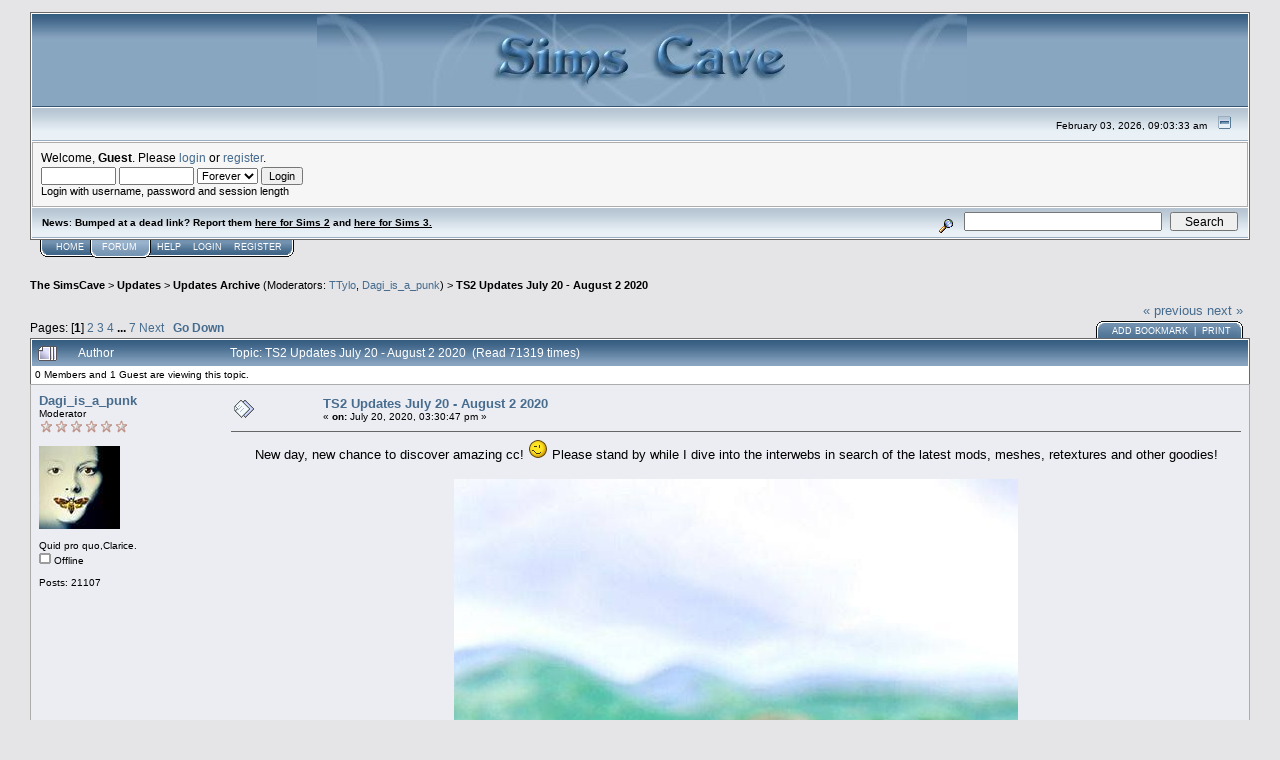

--- FILE ---
content_type: text/html; charset=ISO-8859-1
request_url: http://simscave.mustbedestroyed.org/index.php?topic=36622.0
body_size: 12813
content:
<!DOCTYPE html PUBLIC "-//W3C//DTD XHTML 1.0 Transitional//EN" "http://www.w3.org/TR/xhtml1/DTD/xhtml1-transitional.dtd">
<html xmlns="http://www.w3.org/1999/xhtml"><head>
	<meta http-equiv="Content-Type" content="text/html; charset=ISO-8859-1" />
	<meta name="description" content="TS2 Updates July 20 - August 2 2020 " />
	<meta name="keywords" content="PHP, MySQL, bulletin, board, free, open, source, smf, simple, machines, forum" />
	<script language="JavaScript" type="text/javascript" src="http://simscave.mustbedestroyed.org/Themes/default/script.js?fin11"></script>
	<script language="JavaScript" type="text/javascript"><!-- // --><![CDATA[
		var smf_theme_url = "http://simscave.mustbedestroyed.org/Themes/default";
		var smf_images_url = "http://simscave.mustbedestroyed.org/Themes/default/images";
		var smf_scripturl = "http://simscave.mustbedestroyed.org/index.php?PHPSESSID=44h09uln0uba8q5i1upm2o72m5&amp;";
		var smf_iso_case_folding = false;
		var smf_charset = "ISO-8859-1";
	// ]]></script>
	<title>TS2 Updates July 20 - August 2 2020 </title>
	<link rel="stylesheet" type="text/css" href="http://simscave.mustbedestroyed.org/Themes/default/style.css?fin11" />
	<link rel="stylesheet" type="text/css" href="http://simscave.mustbedestroyed.org/Themes/default/print.css?fin11" media="print" />
	<link rel="help" href="http://simscave.mustbedestroyed.org/index.php?PHPSESSID=44h09uln0uba8q5i1upm2o72m5&amp;action=help" target="_blank" />
	<link rel="search" href="http://simscave.mustbedestroyed.org/index.php?PHPSESSID=44h09uln0uba8q5i1upm2o72m5&amp;action=search" />
	<link rel="contents" href="http://simscave.mustbedestroyed.org/index.php?PHPSESSID=44h09uln0uba8q5i1upm2o72m5&amp;" />
	<link rel="alternate" type="application/rss+xml" title="The SimsCave - RSS" href="http://simscave.mustbedestroyed.org/index.php?PHPSESSID=44h09uln0uba8q5i1upm2o72m5&amp;type=rss;action=.xml" />
	<link rel="prev" href="http://simscave.mustbedestroyed.org/index.php?PHPSESSID=44h09uln0uba8q5i1upm2o72m5&amp;topic=36622.0;prev_next=prev" />
	<link rel="next" href="http://simscave.mustbedestroyed.org/index.php?PHPSESSID=44h09uln0uba8q5i1upm2o72m5&amp;topic=36622.0;prev_next=next" />
	<link rel="index" href="http://simscave.mustbedestroyed.org/index.php?PHPSESSID=44h09uln0uba8q5i1upm2o72m5&amp;board=152.0" /><meta http-equiv="X-UA-Compatible" content="IE=EmulateIE7" />
	<script language="javascript" type="text/javascript">
		var currentSwapArticle = true;
		function swapOptionsArticle(one)
		{
				document.getElementById(one).style.display = currentSwapArticle ? "" : "none";
                 document.getElementById("articleUpshrink").src = smf_images_url + ( currentSwapArticle ? "/upshrink.gif" : "/upshrink2.gif");
				currentSwapArticle = !currentSwapArticle;
		}
	</script>
        <script language="JavaScript" type="text/javascript"><!-- // --><![CDATA[
                var current_leftbar = false;

                function shrinkHeaderLeftbar(mode)
                {
                        document.cookie = "upshrink=" + (mode ? 1 : 0);
                        document.getElementById("upshrinkLeftbar").src = smf_images_url + (mode ? "/upshrink2.gif" : "/upshrink.gif");

                        document.getElementById("leftbarHeader").style.display = mode ? "none" : "";

                        current_leftbar = mode;
                }
          // ]]></script>
       <script language="JavaScript" type="text/javascript"><!-- // --><![CDATA[
                var current_rightbar = false;

                function shrinkHeaderRightbar(mode)
                {
                        document.cookie = "upshrink=" + (mode ? 1 : 0);
                        document.getElementById("upshrinkRightbar").src = smf_images_url + (mode ? "/upshrink2.gif" : "/upshrink.gif");

                        document.getElementById("rightbarHeader").style.display = mode ? "none" : "";

                        current_rightbar = mode;
                }
        // ]]></script>

	<script language="JavaScript" type="text/javascript"><!-- // --><![CDATA[
		var current_header = false;

		function shrinkHeader(mode)
		{
			document.cookie = "upshrink=" + (mode ? 1 : 0);
			document.getElementById("upshrink").src = smf_images_url + (mode ? "/upshrink2.gif" : "/upshrink.gif");

			document.getElementById("upshrinkHeader").style.display = mode ? "none" : "";
			document.getElementById("upshrinkHeader2").style.display = mode ? "none" : "";

			current_header = mode;
		}
	// ]]></script>
		<script language="JavaScript" type="text/javascript"><!-- // --><![CDATA[
			var current_header_ic = false;

			function shrinkHeaderIC(mode)
			{
				document.cookie = "upshrinkIC=" + (mode ? 1 : 0);
				document.getElementById("upshrink_ic").src = smf_images_url + (mode ? "/expand.gif" : "/collapse.gif");

				document.getElementById("upshrinkHeaderIC").style.display = mode ? "none" : "";

				current_header_ic = mode;
			}
		// ]]></script>
</head>
<body>
	<div class="tborder" >
		<table width="100%" cellpadding="0" cellspacing="0" border="0">
			<tr>
				<td class="catbg" height="32">
					<img src="http://i.imgur.com/h7APLky.jpg" style="margin-left: 275px;" alt="The SimsCave" />
				</td>
			</tr>
		</table>
		<table width="100%" cellpadding="0" cellspacing="0" border="0" >
			<tr>
				<td class="titlebg2" height="32" align="right">
					<span class="smalltext">February 03, 2026, 09:03:33 am</span>
					<a href="#" onclick="shrinkHeader(!current_header); return false;"><img id="upshrink" src="http://simscave.mustbedestroyed.org/Themes/default/images/upshrink.gif" alt="*" title="Shrink or expand the header." align="bottom" style="margin: 0 1ex;" /></a>
				</td>
			</tr>
			<tr id="upshrinkHeader">
				<td valign="top" colspan="2">
					<table width="100%" class="bordercolor" cellpadding="8" cellspacing="1" border="0" style="margin-top: 1px;">
						<tr>
							<td colspan="2" width="100%" valign="top" class="windowbg2"><span class="middletext">Welcome, <b>Guest</b>. Please <a href="http://simscave.mustbedestroyed.org/index.php?PHPSESSID=44h09uln0uba8q5i1upm2o72m5&amp;action=login">login</a> or <a href="http://simscave.mustbedestroyed.org/index.php?PHPSESSID=44h09uln0uba8q5i1upm2o72m5&amp;action=register">register</a>.				</span>
								<script language="JavaScript" type="text/javascript" src="http://simscave.mustbedestroyed.org/Themes/default/sha1.js"></script>

								<form action="http://simscave.mustbedestroyed.org/index.php?PHPSESSID=44h09uln0uba8q5i1upm2o72m5&amp;action=login2" method="post" accept-charset="ISO-8859-1" class="middletext" style="margin: 3px 1ex 1px 0;">
									<input type="text" name="user" size="10" /> <input type="password" name="passwrd" size="10" />
									<select name="cookielength">
										<option value="60">1 Hour</option>
										<option value="1440">1 Day</option>
										<option value="10080">1 Week</option>
										<option value="43200">1 Month</option>
										<option value="-1" selected="selected">Forever</option>
									</select>
									<input type="submit" value="Login" /><br />
									<span class="middletext">Login with username, password and session length</span>
									<input type="hidden" name="hash_passwrd" value="" />
								</form>
							</td>
						</tr>
					</table>
				</td>
			</tr>
		</table>
		<table id="upshrinkHeader2" width="100%" cellpadding="4" cellspacing="0" border="0">
			<tr>
				<td width="90%" class="titlebg2">
					<span class="smalltext"><b>News</b>: <b>Bumped at a dead link? Report them <a href="http://simscave.mustbedestroyed.org/index.php?PHPSESSID=44h09uln0uba8q5i1upm2o72m5&amp;topic=26242.0" target="_blank">here for Sims 2</a> and <a href="http://simscave.mustbedestroyed.org/index.php?PHPSESSID=44h09uln0uba8q5i1upm2o72m5&amp;topic=30751.0" target="_blank">here for Sims 3.</a></b></span>
				</td>
				<td class="titlebg2" align="right" nowrap="nowrap" valign="top">
					<form action="http://simscave.mustbedestroyed.org/index.php?PHPSESSID=44h09uln0uba8q5i1upm2o72m5&amp;action=search2" method="post" accept-charset="ISO-8859-1" style="margin: 0;">
						<a href="http://simscave.mustbedestroyed.org/index.php?PHPSESSID=44h09uln0uba8q5i1upm2o72m5&amp;action=search;advanced"><img src="http://simscave.mustbedestroyed.org/Themes/default/images/filter.gif" align="middle" style="margin: 0 1ex;" alt="" /></a>
						<input type="text" name="search" value="" style="width: 190px;" />&nbsp;
						<input type="submit" name="submit" value="Search" style="width: 11ex;" />
						<input type="hidden" name="advanced" value="0" />
						<input type="hidden" name="topic" value="36622" />
					</form>
				</td>
			</tr>
		</table>

	</div>
			<table cellpadding="0" cellspacing="0" border="0" style="margin-left: 10px;">
				<tr>
					<td class="maintab_first">&nbsp;</td>
				<td valign="top" class="maintab_back">
					<a href="http://simscave.mustbedestroyed.org/index.php?PHPSESSID=44h09uln0uba8q5i1upm2o72m5&amp;">Home</a>
				</td><td class="maintab_active_first">&nbsp;</td>
				<td valign="top" class="maintab_active_back">
					<a href="http://simscave.mustbedestroyed.org/index.php?PHPSESSID=44h09uln0uba8q5i1upm2o72m5&amp;action=forum">Forum</a>
				</td><td class="maintab_active_last">&nbsp;</td>
				<td valign="top" class="maintab_back">
					<a href="http://simscave.mustbedestroyed.org/index.php?PHPSESSID=44h09uln0uba8q5i1upm2o72m5&amp;action=help">Help</a>
				</td>
				<td valign="top" class="maintab_back">
					<a href="http://simscave.mustbedestroyed.org/index.php?PHPSESSID=44h09uln0uba8q5i1upm2o72m5&amp;action=login">Login</a>
				</td>
				<td valign="top" class="maintab_back">
					<a href="http://simscave.mustbedestroyed.org/index.php?PHPSESSID=44h09uln0uba8q5i1upm2o72m5&amp;action=register">Register</a>
				</td>
				<td class="maintab_last">&nbsp;</td>

			</tr>
		</table>
	<table width="100%" cellpadding="0" cellspacing="0" border="0"><tr><td width="100%" align="left" valign="top" style="padding-top: 10px; padding-bottom: 10px;">
<a name="top"></a>
<a name="msg316349"></a>
<div><div class="nav" style="font-size: smaller; margin-bottom: 2ex; margin-top: 2ex;"><b><a href="http://simscave.mustbedestroyed.org/index.php?PHPSESSID=44h09uln0uba8q5i1upm2o72m5&amp;" class="nav">The SimsCave</a></b>&nbsp;>&nbsp;<b><a href="http://simscave.mustbedestroyed.org/index.php?PHPSESSID=44h09uln0uba8q5i1upm2o72m5&amp;#16" class="nav">Updates</a></b>&nbsp;>&nbsp;<b><a href="http://simscave.mustbedestroyed.org/index.php?PHPSESSID=44h09uln0uba8q5i1upm2o72m5&amp;board=152.0" class="nav">Updates Archive</a></b> (Moderators: <a href="http://simscave.mustbedestroyed.org/index.php?PHPSESSID=44h09uln0uba8q5i1upm2o72m5&amp;action=profile;u=58691" title="Board Moderator">TTylo</a>, <a href="http://simscave.mustbedestroyed.org/index.php?PHPSESSID=44h09uln0uba8q5i1upm2o72m5&amp;action=profile;u=95547" title="Board Moderator">Dagi_is_a_punk</a>)&nbsp;>&nbsp;<b><a href="http://simscave.mustbedestroyed.org/index.php?PHPSESSID=44h09uln0uba8q5i1upm2o72m5&amp;topic=36622.0" class="nav">TS2 Updates July 20 - August 2 2020 </a></b></div></div>
<table width="100%" cellpadding="0" cellspacing="0" border="0">
	<tr>
		<td class="middletext" valign="bottom" style="padding-bottom: 4px;">Pages: [<b>1</b>] <a class="navPages" href="http://simscave.mustbedestroyed.org/index.php?PHPSESSID=44h09uln0uba8q5i1upm2o72m5&amp;topic=36622.15">2</a> <a class="navPages" href="http://simscave.mustbedestroyed.org/index.php?PHPSESSID=44h09uln0uba8q5i1upm2o72m5&amp;topic=36622.30">3</a> <a class="navPages" href="http://simscave.mustbedestroyed.org/index.php?PHPSESSID=44h09uln0uba8q5i1upm2o72m5&amp;topic=36622.45">4</a> <b> ... </b><a class="navPages" href="http://simscave.mustbedestroyed.org/index.php?PHPSESSID=44h09uln0uba8q5i1upm2o72m5&amp;topic=36622.90">7</a> <a class="navPages" href="http://simscave.mustbedestroyed.org/index.php?PHPSESSID=44h09uln0uba8q5i1upm2o72m5&amp;topic=36622.15">Next</a>   &nbsp;&nbsp;<a href="#lastPost"><b>Go Down</b></a></td>
		<td align="right" style="padding-right: 1ex;">
			<div class="nav" style="margin-bottom: 2px;"> <a href="http://simscave.mustbedestroyed.org/index.php?PHPSESSID=44h09uln0uba8q5i1upm2o72m5&amp;topic=36622.0;prev_next=prev#new">&laquo; previous</a> <a href="http://simscave.mustbedestroyed.org/index.php?PHPSESSID=44h09uln0uba8q5i1upm2o72m5&amp;topic=36622.0;prev_next=next#new">next &raquo;</a></div>
			<table cellpadding="0" cellspacing="0">
				<tr>
					
		<td class="mirrortab_first">&nbsp;</td>
		<td class="mirrortab_back"><a href="http://simscave.mustbedestroyed.org/index.php?PHPSESSID=44h09uln0uba8q5i1upm2o72m5&amp;action=bookmarks;sa=add;topic=36622" >Add bookmark</a> &nbsp;|&nbsp; <a href="http://simscave.mustbedestroyed.org/index.php?PHPSESSID=44h09uln0uba8q5i1upm2o72m5&amp;action=printpage;topic=36622.0" target="_blank">Print</a></td>
		<td class="mirrortab_last">&nbsp;</td>
				</tr>
			</table>
		</td>
	</tr>
</table>
<table width="100%" cellpadding="3" cellspacing="0" border="0" class="tborder" style="border-bottom: 0;">
		<tr class="catbg3">
				<td valign="middle" width="2%" style="padding-left: 6px;">
						<img src="http://simscave.mustbedestroyed.org/Themes/default/images/topic/veryhot_post.gif" align="bottom" alt="" />
				</td>
				<td width="13%"> Author</td>
				<td valign="middle" width="85%" style="padding-left: 6px;" id="top_subject">
						Topic: TS2 Updates July 20 - August 2 2020  &nbsp;(Read 71319 times)
				</td>
		</tr>
		<tr>
				<td colspan="3" class="smalltext">0 Members and 1 Guest are viewing this topic.
				</td>
		</tr>
</table>
<form action="http://simscave.mustbedestroyed.org/index.php?PHPSESSID=44h09uln0uba8q5i1upm2o72m5&amp;action=quickmod2;topic=36622.0" method="post" accept-charset="ISO-8859-1" name="quickModForm" id="quickModForm" style="margin: 0;" onsubmit="return in_edit_mode == 1 ? modify_save('6fb95e2ef7be6ef80954eeb49934c877') : confirm('Are you sure you want to do this?');">
<table cellpadding="0" cellspacing="0" border="0" width="100%" class="bordercolor">
	<tr><td style="padding: 1px 1px 0 1px;">
		<table width="100%" cellpadding="3" cellspacing="0" border="0">
			<tr><td class="windowbg">
				<table width="100%" cellpadding="5" cellspacing="0" style="table-layout: fixed;">
					<tr>
						<td valign="top" width="16%" rowspan="2" style="overflow: hidden;">
							<b><a href="http://simscave.mustbedestroyed.org/index.php?PHPSESSID=44h09uln0uba8q5i1upm2o72m5&amp;action=profile;u=95547" title="View the profile of Dagi_is_a_punk">Dagi_is_a_punk</a></b>
							<div class="smalltext">
								Moderator<br />
								<img src="http://simscave.mustbedestroyed.org/Themes/default/images/NEWStarMOD.gif" alt="*" border="0" /><img src="http://simscave.mustbedestroyed.org/Themes/default/images/NEWStarMOD.gif" alt="*" border="0" /><img src="http://simscave.mustbedestroyed.org/Themes/default/images/NEWStarMOD.gif" alt="*" border="0" /><img src="http://simscave.mustbedestroyed.org/Themes/default/images/NEWStarMOD.gif" alt="*" border="0" /><img src="http://simscave.mustbedestroyed.org/Themes/default/images/NEWStarMOD.gif" alt="*" border="0" /><img src="http://simscave.mustbedestroyed.org/Themes/default/images/NEWStarMOD.gif" alt="*" border="0" /><br /> <br />
								<div style="overflow: auto; width: 100%;"><img src="http://simscave.mustbedestroyed.org/index.php?PHPSESSID=44h09uln0uba8q5i1upm2o72m5&amp;action=dlattach;attach=3882;type=avatar" alt="" class="avatar" border="0" /></div><br />
								Quid pro quo,Clarice.<br />
								<img src="http://simscave.mustbedestroyed.org/Themes/default/images/useroff.gif" alt="Offline" border="0" style="margin-top: 2px;" /><span class="smalltext"> Offline</span><br /><br />
								Posts: 21107<br />
								<br />
								
								
								
								<br />
							</div>
						</td>
						<td valign="top" width="85%" height="100%">
							<table width="100%" border="0"><tr>
								<td valign="middle"><a href="http://simscave.mustbedestroyed.org/index.php?PHPSESSID=44h09uln0uba8q5i1upm2o72m5&amp;topic=36622.msg316349#msg316349"><img src="http://simscave.mustbedestroyed.org/Themes/default/images/post/xx.gif" alt="" border="0" /></a></td>
								<td valign="middle">
									<div style="font-weight: bold;" id="subject_316349">
										<a href="http://simscave.mustbedestroyed.org/index.php?PHPSESSID=44h09uln0uba8q5i1upm2o72m5&amp;topic=36622.msg316349#msg316349">TS2 Updates July 20 - August 2 2020 </a>
									</div>
									<div class="smalltext">&#171; <b> on:</b> July 20, 2020, 03:30:47 pm &#187;</div></td>
								<td align="right" valign="bottom" height="20" style="font-size: smaller;">
								</td>
							</tr></table>
							<hr width="100%" size="1" class="hrcolor" />
							<div class="post"><div align="center">New day, new chance to discover amazing cc! <img src="http://simscave.mustbedestroyed.org/Smileys/BlueSmiley/wink.gif" alt="Wink" border="0" /> Please stand by while I dive into the interwebs in search of the latest mods, meshes, retextures and other goodies!<br /><br /><img src="https://i.imgur.com/n4y83aa.jpg" alt="" width="564" height="846" border="0" /></div></div>
						</td>
					</tr>
					<tr>
						<td valign="bottom" class="smalltext" width="85%">
							<table width="100%" border="0" style="table-layout: fixed;"><tr>
								<td colspan="2" class="smalltext" width="100%">
								</td>
							</tr><tr>
								<td valign="bottom" class="smalltext" id="modified_316349">
								</td>
								<td align="right" valign="bottom" class="smalltext">
									<img src="http://simscave.mustbedestroyed.org/Themes/default/images/ip.gif" alt="" border="0" />
									Logged
								</td>
							</tr></table>
						</td>
					</tr>
				</table>
			</td></tr>
		</table>
	</td></tr>
	<tr><td style="padding: 1px 1px 0 1px;">
		<a name="msg316350"></a>
		<table width="100%" cellpadding="3" cellspacing="0" border="0">
			<tr><td class="windowbg2">
				<table width="100%" cellpadding="5" cellspacing="0" style="table-layout: fixed;">
					<tr>
						<td valign="top" width="16%" rowspan="2" style="overflow: hidden;">
							<b><a href="http://simscave.mustbedestroyed.org/index.php?PHPSESSID=44h09uln0uba8q5i1upm2o72m5&amp;action=profile;u=95547" title="View the profile of Dagi_is_a_punk">Dagi_is_a_punk</a></b>
							<div class="smalltext">
								Moderator<br />
								<img src="http://simscave.mustbedestroyed.org/Themes/default/images/NEWStarMOD.gif" alt="*" border="0" /><img src="http://simscave.mustbedestroyed.org/Themes/default/images/NEWStarMOD.gif" alt="*" border="0" /><img src="http://simscave.mustbedestroyed.org/Themes/default/images/NEWStarMOD.gif" alt="*" border="0" /><img src="http://simscave.mustbedestroyed.org/Themes/default/images/NEWStarMOD.gif" alt="*" border="0" /><img src="http://simscave.mustbedestroyed.org/Themes/default/images/NEWStarMOD.gif" alt="*" border="0" /><img src="http://simscave.mustbedestroyed.org/Themes/default/images/NEWStarMOD.gif" alt="*" border="0" /><br /> <br />
								<div style="overflow: auto; width: 100%;"><img src="http://simscave.mustbedestroyed.org/index.php?PHPSESSID=44h09uln0uba8q5i1upm2o72m5&amp;action=dlattach;attach=3882;type=avatar" alt="" class="avatar" border="0" /></div><br />
								Quid pro quo,Clarice.<br />
								<img src="http://simscave.mustbedestroyed.org/Themes/default/images/useroff.gif" alt="Offline" border="0" style="margin-top: 2px;" /><span class="smalltext"> Offline</span><br /><br />
								Posts: 21107<br />
								<br />
								
								
								
								<br />
							</div>
						</td>
						<td valign="top" width="85%" height="100%">
							<table width="100%" border="0"><tr>
								<td valign="middle"><a href="http://simscave.mustbedestroyed.org/index.php?PHPSESSID=44h09uln0uba8q5i1upm2o72m5&amp;topic=36622.msg316350#msg316350"><img src="http://simscave.mustbedestroyed.org/Themes/default/images/post/xx.gif" alt="" border="0" /></a></td>
								<td valign="middle">
									<div style="font-weight: bold;" id="subject_316350">
										<a href="http://simscave.mustbedestroyed.org/index.php?PHPSESSID=44h09uln0uba8q5i1upm2o72m5&amp;topic=36622.msg316350#msg316350">Re: TS2 Updates July 20 - August 2 2020 </a>
									</div>
									<div class="smalltext">&#171; <b>Reply #1 on:</b> July 20, 2020, 03:41:17 pm &#187;</div></td>
								<td align="right" valign="bottom" height="20" style="font-size: smaller;">
								</td>
							</tr></table>
							<hr width="100%" size="1" class="hrcolor" />
							<div class="post">Let&#039;s kick things off with some neat <span style="font-size: 11pt; line-height: 1.3em;"><a href="https://itsdiamondeyesuniverse.tumblr.com/post/624166081809039360/ive-been-on-an-object-default-replacing-spree" target="_blank">in-game plant defaults</a></span> made by <b>Itsdiamondeyesuniverse</b>!<br /><br /><img src="https://i.imgur.com/XqV8aGa.png" alt="" width="640" height="500" border="0" /><br /><br /><img src="https://i.imgur.com/muBfnKg.png" alt="" width="640" height="500" border="0" /></div>
						</td>
					</tr>
					<tr>
						<td valign="bottom" class="smalltext" width="85%">
							<table width="100%" border="0" style="table-layout: fixed;"><tr>
								<td colspan="2" class="smalltext" width="100%">
								</td>
							</tr><tr>
								<td valign="bottom" class="smalltext" id="modified_316350">
								</td>
								<td align="right" valign="bottom" class="smalltext">
									<img src="http://simscave.mustbedestroyed.org/Themes/default/images/ip.gif" alt="" border="0" />
									Logged
								</td>
							</tr></table>
						</td>
					</tr>
				</table>
			</td></tr>
		</table>
	</td></tr>
	<tr><td style="padding: 1px 1px 0 1px;">
		<a name="msg316351"></a>
		<table width="100%" cellpadding="3" cellspacing="0" border="0">
			<tr><td class="windowbg">
				<table width="100%" cellpadding="5" cellspacing="0" style="table-layout: fixed;">
					<tr>
						<td valign="top" width="16%" rowspan="2" style="overflow: hidden;">
							<b><a href="http://simscave.mustbedestroyed.org/index.php?PHPSESSID=44h09uln0uba8q5i1upm2o72m5&amp;action=profile;u=95547" title="View the profile of Dagi_is_a_punk">Dagi_is_a_punk</a></b>
							<div class="smalltext">
								Moderator<br />
								<img src="http://simscave.mustbedestroyed.org/Themes/default/images/NEWStarMOD.gif" alt="*" border="0" /><img src="http://simscave.mustbedestroyed.org/Themes/default/images/NEWStarMOD.gif" alt="*" border="0" /><img src="http://simscave.mustbedestroyed.org/Themes/default/images/NEWStarMOD.gif" alt="*" border="0" /><img src="http://simscave.mustbedestroyed.org/Themes/default/images/NEWStarMOD.gif" alt="*" border="0" /><img src="http://simscave.mustbedestroyed.org/Themes/default/images/NEWStarMOD.gif" alt="*" border="0" /><img src="http://simscave.mustbedestroyed.org/Themes/default/images/NEWStarMOD.gif" alt="*" border="0" /><br /> <br />
								<div style="overflow: auto; width: 100%;"><img src="http://simscave.mustbedestroyed.org/index.php?PHPSESSID=44h09uln0uba8q5i1upm2o72m5&amp;action=dlattach;attach=3882;type=avatar" alt="" class="avatar" border="0" /></div><br />
								Quid pro quo,Clarice.<br />
								<img src="http://simscave.mustbedestroyed.org/Themes/default/images/useroff.gif" alt="Offline" border="0" style="margin-top: 2px;" /><span class="smalltext"> Offline</span><br /><br />
								Posts: 21107<br />
								<br />
								
								
								
								<br />
							</div>
						</td>
						<td valign="top" width="85%" height="100%">
							<table width="100%" border="0"><tr>
								<td valign="middle"><a href="http://simscave.mustbedestroyed.org/index.php?PHPSESSID=44h09uln0uba8q5i1upm2o72m5&amp;topic=36622.msg316351#msg316351"><img src="http://simscave.mustbedestroyed.org/Themes/default/images/post/xx.gif" alt="" border="0" /></a></td>
								<td valign="middle">
									<div style="font-weight: bold;" id="subject_316351">
										<a href="http://simscave.mustbedestroyed.org/index.php?PHPSESSID=44h09uln0uba8q5i1upm2o72m5&amp;topic=36622.msg316351#msg316351">Re: TS2 Updates July 20 - August 2 2020 </a>
									</div>
									<div class="smalltext">&#171; <b>Reply #2 on:</b> July 20, 2020, 03:53:06 pm &#187;</div></td>
								<td align="right" valign="bottom" height="20" style="font-size: smaller;">
								</td>
							</tr></table>
							<hr width="100%" size="1" class="hrcolor" />
							<div class="post"><span style="font-size: 11pt; line-height: 1.3em;"><b><a href="https://cluedosims.tumblr.com/tagged/sims-2-download" target="_blank">Cluedosims</a> @ Tumblr</b></span><br /><br /><br /><span style="font-size: 11pt; line-height: 1.3em;"><b><a href="https://cluedosims.tumblr.com/post/620639973402640384/medieval-build-party-in-six-woods-meshes-included" target="_blank">Medieval Build Party in six woods</a></b></span><br /><br /><img src="https://i.imgur.com/OelzHwz.png" alt="" width="640" height="496" border="0" /><br /><img src="https://i.imgur.com/GybjJXk.png" alt="" width="640" height="490" border="0" /><br /><img src="https://i.imgur.com/xf5sSxG.png" alt="" width="640" height="492" border="0" /><br /><br /><br /><br /><span style="font-size: 11pt; line-height: 1.3em;"><b><a href="https://cluedosims.tumblr.com/post/620490627629580288/mostly-plants-part-i-potsplanters-in-terra" target="_blank">Pots/planters in terracotta and Cluedo colors</a></b></span><br /><br /><img src="https://i.imgur.com/sEE9kIw.png" alt="" width="640" height="450" border="0" /><br /><img src="https://i.imgur.com/Qti63hp.png" alt="" width="640" height="480" border="0" /><br /><br /><br /><br /><span style="font-size: 11pt; line-height: 1.3em;"><b><a href="https://cluedosims.tumblr.com/post/620217701880741888/bg-adirondack-default-in-seven-woods-with-ten" target="_blank">BG Adirondack default in seven woods + ten cushion colors</a></b></span><br /><br /><img src="https://i.imgur.com/NrgBeb2.png" alt="" width="640" height="418" border="0" /><br /><br /><br /><br /><span style="font-size: 11pt; line-height: 1.3em;"><b><a href="https://cluedosims.tumblr.com/post/619139225105907712/bg-touch-of-teak-french-door-and-matte-glass" target="_blank">BG door defaults in six woods</a></b></span><br /><br /><img src="https://i.imgur.com/RynoPT4.png" alt="" width="640" height="780" border="0" /><br /><img src="https://i.imgur.com/sv7KBHM.png" alt="" width="640" height="647" border="0" /></div>
						</td>
					</tr>
					<tr>
						<td valign="bottom" class="smalltext" width="85%">
							<table width="100%" border="0" style="table-layout: fixed;"><tr>
								<td colspan="2" class="smalltext" width="100%">
								</td>
							</tr><tr>
								<td valign="bottom" class="smalltext" id="modified_316351">
									&#171; <i>Last Edit: July 20, 2020, 03:55:47 pm by Dagi_is_a_punk</i> &#187;
								</td>
								<td align="right" valign="bottom" class="smalltext">
									<img src="http://simscave.mustbedestroyed.org/Themes/default/images/ip.gif" alt="" border="0" />
									Logged
								</td>
							</tr></table>
						</td>
					</tr>
				</table>
			</td></tr>
		</table>
	</td></tr>
	<tr><td style="padding: 1px 1px 0 1px;">
		<a name="msg316352"></a>
		<table width="100%" cellpadding="3" cellspacing="0" border="0">
			<tr><td class="windowbg2">
				<table width="100%" cellpadding="5" cellspacing="0" style="table-layout: fixed;">
					<tr>
						<td valign="top" width="16%" rowspan="2" style="overflow: hidden;">
							<b><a href="http://simscave.mustbedestroyed.org/index.php?PHPSESSID=44h09uln0uba8q5i1upm2o72m5&amp;action=profile;u=95547" title="View the profile of Dagi_is_a_punk">Dagi_is_a_punk</a></b>
							<div class="smalltext">
								Moderator<br />
								<img src="http://simscave.mustbedestroyed.org/Themes/default/images/NEWStarMOD.gif" alt="*" border="0" /><img src="http://simscave.mustbedestroyed.org/Themes/default/images/NEWStarMOD.gif" alt="*" border="0" /><img src="http://simscave.mustbedestroyed.org/Themes/default/images/NEWStarMOD.gif" alt="*" border="0" /><img src="http://simscave.mustbedestroyed.org/Themes/default/images/NEWStarMOD.gif" alt="*" border="0" /><img src="http://simscave.mustbedestroyed.org/Themes/default/images/NEWStarMOD.gif" alt="*" border="0" /><img src="http://simscave.mustbedestroyed.org/Themes/default/images/NEWStarMOD.gif" alt="*" border="0" /><br /> <br />
								<div style="overflow: auto; width: 100%;"><img src="http://simscave.mustbedestroyed.org/index.php?PHPSESSID=44h09uln0uba8q5i1upm2o72m5&amp;action=dlattach;attach=3882;type=avatar" alt="" class="avatar" border="0" /></div><br />
								Quid pro quo,Clarice.<br />
								<img src="http://simscave.mustbedestroyed.org/Themes/default/images/useroff.gif" alt="Offline" border="0" style="margin-top: 2px;" /><span class="smalltext"> Offline</span><br /><br />
								Posts: 21107<br />
								<br />
								
								
								
								<br />
							</div>
						</td>
						<td valign="top" width="85%" height="100%">
							<table width="100%" border="0"><tr>
								<td valign="middle"><a href="http://simscave.mustbedestroyed.org/index.php?PHPSESSID=44h09uln0uba8q5i1upm2o72m5&amp;topic=36622.msg316352#msg316352"><img src="http://simscave.mustbedestroyed.org/Themes/default/images/post/xx.gif" alt="" border="0" /></a></td>
								<td valign="middle">
									<div style="font-weight: bold;" id="subject_316352">
										<a href="http://simscave.mustbedestroyed.org/index.php?PHPSESSID=44h09uln0uba8q5i1upm2o72m5&amp;topic=36622.msg316352#msg316352">Re: TS2 Updates July 20 - August 2 2020 </a>
									</div>
									<div class="smalltext">&#171; <b>Reply #3 on:</b> July 20, 2020, 04:02:34 pm &#187;</div></td>
								<td align="right" valign="bottom" height="20" style="font-size: smaller;">
								</td>
							</tr></table>
							<hr width="100%" size="1" class="hrcolor" />
							<div class="post"><span style="font-size: 11pt; line-height: 1.3em;"><b><a href="https://isatistinctoriasims.tumblr.com/post/623741935697461248/catania-bistro-chair-ts2" target="_blank">Isatistinctoriasims</a> @ Tumblr</b></span><br /><br /><img src="https://i.imgur.com/fIbpuWx.png" alt="" width="640" height="745" border="0" /></div>
						</td>
					</tr>
					<tr>
						<td valign="bottom" class="smalltext" width="85%">
							<table width="100%" border="0" style="table-layout: fixed;"><tr>
								<td colspan="2" class="smalltext" width="100%">
								</td>
							</tr><tr>
								<td valign="bottom" class="smalltext" id="modified_316352">
								</td>
								<td align="right" valign="bottom" class="smalltext">
									<img src="http://simscave.mustbedestroyed.org/Themes/default/images/ip.gif" alt="" border="0" />
									Logged
								</td>
							</tr></table>
						</td>
					</tr>
				</table>
			</td></tr>
		</table>
	</td></tr>
	<tr><td style="padding: 1px 1px 0 1px;">
		<a name="msg316353"></a>
		<table width="100%" cellpadding="3" cellspacing="0" border="0">
			<tr><td class="windowbg">
				<table width="100%" cellpadding="5" cellspacing="0" style="table-layout: fixed;">
					<tr>
						<td valign="top" width="16%" rowspan="2" style="overflow: hidden;">
							<b><a href="http://simscave.mustbedestroyed.org/index.php?PHPSESSID=44h09uln0uba8q5i1upm2o72m5&amp;action=profile;u=95547" title="View the profile of Dagi_is_a_punk">Dagi_is_a_punk</a></b>
							<div class="smalltext">
								Moderator<br />
								<img src="http://simscave.mustbedestroyed.org/Themes/default/images/NEWStarMOD.gif" alt="*" border="0" /><img src="http://simscave.mustbedestroyed.org/Themes/default/images/NEWStarMOD.gif" alt="*" border="0" /><img src="http://simscave.mustbedestroyed.org/Themes/default/images/NEWStarMOD.gif" alt="*" border="0" /><img src="http://simscave.mustbedestroyed.org/Themes/default/images/NEWStarMOD.gif" alt="*" border="0" /><img src="http://simscave.mustbedestroyed.org/Themes/default/images/NEWStarMOD.gif" alt="*" border="0" /><img src="http://simscave.mustbedestroyed.org/Themes/default/images/NEWStarMOD.gif" alt="*" border="0" /><br /> <br />
								<div style="overflow: auto; width: 100%;"><img src="http://simscave.mustbedestroyed.org/index.php?PHPSESSID=44h09uln0uba8q5i1upm2o72m5&amp;action=dlattach;attach=3882;type=avatar" alt="" class="avatar" border="0" /></div><br />
								Quid pro quo,Clarice.<br />
								<img src="http://simscave.mustbedestroyed.org/Themes/default/images/useroff.gif" alt="Offline" border="0" style="margin-top: 2px;" /><span class="smalltext"> Offline</span><br /><br />
								Posts: 21107<br />
								<br />
								
								
								
								<br />
							</div>
						</td>
						<td valign="top" width="85%" height="100%">
							<table width="100%" border="0"><tr>
								<td valign="middle"><a href="http://simscave.mustbedestroyed.org/index.php?PHPSESSID=44h09uln0uba8q5i1upm2o72m5&amp;topic=36622.msg316353#msg316353"><img src="http://simscave.mustbedestroyed.org/Themes/default/images/post/xx.gif" alt="" border="0" /></a></td>
								<td valign="middle">
									<div style="font-weight: bold;" id="subject_316353">
										<a href="http://simscave.mustbedestroyed.org/index.php?PHPSESSID=44h09uln0uba8q5i1upm2o72m5&amp;topic=36622.msg316353#msg316353">Re: TS2 Updates July 20 - August 2 2020 </a>
									</div>
									<div class="smalltext">&#171; <b>Reply #4 on:</b> July 20, 2020, 04:03:35 pm &#187;</div></td>
								<td align="right" valign="bottom" height="20" style="font-size: smaller;">
								</td>
							</tr></table>
							<hr width="100%" size="1" class="hrcolor" />
							<div class="post"><span style="font-size: 11pt; line-height: 1.3em;"><b><a href="https://sunradersimblr.tumblr.com/post/623627111817691136/wall-to-match-maxis-stone-fence" target="_blank">Sunradersimblr</a> @ Tumblr</b></span> - A matching wall fot the Maxis stone fence<br /><br /><img src="https://i.imgur.com/CGfE7WW.jpg" alt="" width="640" height="419" border="0" /></div>
						</td>
					</tr>
					<tr>
						<td valign="bottom" class="smalltext" width="85%">
							<table width="100%" border="0" style="table-layout: fixed;"><tr>
								<td colspan="2" class="smalltext" width="100%">
								</td>
							</tr><tr>
								<td valign="bottom" class="smalltext" id="modified_316353">
								</td>
								<td align="right" valign="bottom" class="smalltext">
									<img src="http://simscave.mustbedestroyed.org/Themes/default/images/ip.gif" alt="" border="0" />
									Logged
								</td>
							</tr></table>
						</td>
					</tr>
				</table>
			</td></tr>
		</table>
	</td></tr>
	<tr><td style="padding: 1px 1px 0 1px;">
		<a name="msg316354"></a>
		<table width="100%" cellpadding="3" cellspacing="0" border="0">
			<tr><td class="windowbg2">
				<table width="100%" cellpadding="5" cellspacing="0" style="table-layout: fixed;">
					<tr>
						<td valign="top" width="16%" rowspan="2" style="overflow: hidden;">
							<b><a href="http://simscave.mustbedestroyed.org/index.php?PHPSESSID=44h09uln0uba8q5i1upm2o72m5&amp;action=profile;u=95547" title="View the profile of Dagi_is_a_punk">Dagi_is_a_punk</a></b>
							<div class="smalltext">
								Moderator<br />
								<img src="http://simscave.mustbedestroyed.org/Themes/default/images/NEWStarMOD.gif" alt="*" border="0" /><img src="http://simscave.mustbedestroyed.org/Themes/default/images/NEWStarMOD.gif" alt="*" border="0" /><img src="http://simscave.mustbedestroyed.org/Themes/default/images/NEWStarMOD.gif" alt="*" border="0" /><img src="http://simscave.mustbedestroyed.org/Themes/default/images/NEWStarMOD.gif" alt="*" border="0" /><img src="http://simscave.mustbedestroyed.org/Themes/default/images/NEWStarMOD.gif" alt="*" border="0" /><img src="http://simscave.mustbedestroyed.org/Themes/default/images/NEWStarMOD.gif" alt="*" border="0" /><br /> <br />
								<div style="overflow: auto; width: 100%;"><img src="http://simscave.mustbedestroyed.org/index.php?PHPSESSID=44h09uln0uba8q5i1upm2o72m5&amp;action=dlattach;attach=3882;type=avatar" alt="" class="avatar" border="0" /></div><br />
								Quid pro quo,Clarice.<br />
								<img src="http://simscave.mustbedestroyed.org/Themes/default/images/useroff.gif" alt="Offline" border="0" style="margin-top: 2px;" /><span class="smalltext"> Offline</span><br /><br />
								Posts: 21107<br />
								<br />
								
								
								
								<br />
							</div>
						</td>
						<td valign="top" width="85%" height="100%">
							<table width="100%" border="0"><tr>
								<td valign="middle"><a href="http://simscave.mustbedestroyed.org/index.php?PHPSESSID=44h09uln0uba8q5i1upm2o72m5&amp;topic=36622.msg316354#msg316354"><img src="http://simscave.mustbedestroyed.org/Themes/default/images/post/xx.gif" alt="" border="0" /></a></td>
								<td valign="middle">
									<div style="font-weight: bold;" id="subject_316354">
										<a href="http://simscave.mustbedestroyed.org/index.php?PHPSESSID=44h09uln0uba8q5i1upm2o72m5&amp;topic=36622.msg316354#msg316354">Re: TS2 Updates July 20 - August 2 2020 </a>
									</div>
									<div class="smalltext">&#171; <b>Reply #5 on:</b> July 20, 2020, 04:06:05 pm &#187;</div></td>
								<td align="right" valign="bottom" height="20" style="font-size: smaller;">
								</td>
							</tr></table>
							<hr width="100%" size="1" class="hrcolor" />
							<div class="post"><span style="font-size: 11pt; line-height: 1.3em;"><b><a href="https://nobodyatall6.tumblr.com/post/624099984573333504/object-recolor-red-snow-cone-machine" target="_blank">Nobodyatall6</a> @ Tumblr</b></span> - Red recolor of C&amp;K&#039;s snow cone machine<br /><br /><img src="https://i.imgur.com/4brJl9D.jpg" alt="" width="640" height="381" border="0" /></div>
						</td>
					</tr>
					<tr>
						<td valign="bottom" class="smalltext" width="85%">
							<table width="100%" border="0" style="table-layout: fixed;"><tr>
								<td colspan="2" class="smalltext" width="100%">
								</td>
							</tr><tr>
								<td valign="bottom" class="smalltext" id="modified_316354">
								</td>
								<td align="right" valign="bottom" class="smalltext">
									<img src="http://simscave.mustbedestroyed.org/Themes/default/images/ip.gif" alt="" border="0" />
									Logged
								</td>
							</tr></table>
						</td>
					</tr>
				</table>
			</td></tr>
		</table>
	</td></tr>
	<tr><td style="padding: 1px 1px 0 1px;">
		<a name="msg316355"></a>
		<table width="100%" cellpadding="3" cellspacing="0" border="0">
			<tr><td class="windowbg">
				<table width="100%" cellpadding="5" cellspacing="0" style="table-layout: fixed;">
					<tr>
						<td valign="top" width="16%" rowspan="2" style="overflow: hidden;">
							<b><a href="http://simscave.mustbedestroyed.org/index.php?PHPSESSID=44h09uln0uba8q5i1upm2o72m5&amp;action=profile;u=95547" title="View the profile of Dagi_is_a_punk">Dagi_is_a_punk</a></b>
							<div class="smalltext">
								Moderator<br />
								<img src="http://simscave.mustbedestroyed.org/Themes/default/images/NEWStarMOD.gif" alt="*" border="0" /><img src="http://simscave.mustbedestroyed.org/Themes/default/images/NEWStarMOD.gif" alt="*" border="0" /><img src="http://simscave.mustbedestroyed.org/Themes/default/images/NEWStarMOD.gif" alt="*" border="0" /><img src="http://simscave.mustbedestroyed.org/Themes/default/images/NEWStarMOD.gif" alt="*" border="0" /><img src="http://simscave.mustbedestroyed.org/Themes/default/images/NEWStarMOD.gif" alt="*" border="0" /><img src="http://simscave.mustbedestroyed.org/Themes/default/images/NEWStarMOD.gif" alt="*" border="0" /><br /> <br />
								<div style="overflow: auto; width: 100%;"><img src="http://simscave.mustbedestroyed.org/index.php?PHPSESSID=44h09uln0uba8q5i1upm2o72m5&amp;action=dlattach;attach=3882;type=avatar" alt="" class="avatar" border="0" /></div><br />
								Quid pro quo,Clarice.<br />
								<img src="http://simscave.mustbedestroyed.org/Themes/default/images/useroff.gif" alt="Offline" border="0" style="margin-top: 2px;" /><span class="smalltext"> Offline</span><br /><br />
								Posts: 21107<br />
								<br />
								
								
								
								<br />
							</div>
						</td>
						<td valign="top" width="85%" height="100%">
							<table width="100%" border="0"><tr>
								<td valign="middle"><a href="http://simscave.mustbedestroyed.org/index.php?PHPSESSID=44h09uln0uba8q5i1upm2o72m5&amp;topic=36622.msg316355#msg316355"><img src="http://simscave.mustbedestroyed.org/Themes/default/images/post/xx.gif" alt="" border="0" /></a></td>
								<td valign="middle">
									<div style="font-weight: bold;" id="subject_316355">
										<a href="http://simscave.mustbedestroyed.org/index.php?PHPSESSID=44h09uln0uba8q5i1upm2o72m5&amp;topic=36622.msg316355#msg316355">Re: TS2 Updates July 20 - August 2 2020 </a>
									</div>
									<div class="smalltext">&#171; <b>Reply #6 on:</b> July 20, 2020, 04:16:14 pm &#187;</div></td>
								<td align="right" valign="bottom" height="20" style="font-size: smaller;">
								</td>
							</tr></table>
							<hr width="100%" size="1" class="hrcolor" />
							<div class="post"><span style="font-size: 11pt; line-height: 1.3em;"><b><a href="https://thatkpopsimmer.tumblr.com/post/623542508790710272/i-hope-all-of-you-are-staying-safe-during-these" target="_blank">Thatkpopsimmer</a> @ Tumblr</b></span> - FFVII Seventh Heaven objects - signs, beams<br /><br /><img src="https://i.imgur.com/IjAXlkk.png" alt="" width="640" height="734" border="0" /><br /><br /><img src="https://i.imgur.com/x1fqqaU.png" alt="" width="640" height="738" border="0" /></div>
						</td>
					</tr>
					<tr>
						<td valign="bottom" class="smalltext" width="85%">
							<table width="100%" border="0" style="table-layout: fixed;"><tr>
								<td colspan="2" class="smalltext" width="100%">
								</td>
							</tr><tr>
								<td valign="bottom" class="smalltext" id="modified_316355">
								</td>
								<td align="right" valign="bottom" class="smalltext">
									<img src="http://simscave.mustbedestroyed.org/Themes/default/images/ip.gif" alt="" border="0" />
									Logged
								</td>
							</tr></table>
						</td>
					</tr>
				</table>
			</td></tr>
		</table>
	</td></tr>
	<tr><td style="padding: 1px 1px 0 1px;">
		<a name="msg316356"></a>
		<table width="100%" cellpadding="3" cellspacing="0" border="0">
			<tr><td class="windowbg2">
				<table width="100%" cellpadding="5" cellspacing="0" style="table-layout: fixed;">
					<tr>
						<td valign="top" width="16%" rowspan="2" style="overflow: hidden;">
							<b><a href="http://simscave.mustbedestroyed.org/index.php?PHPSESSID=44h09uln0uba8q5i1upm2o72m5&amp;action=profile;u=95547" title="View the profile of Dagi_is_a_punk">Dagi_is_a_punk</a></b>
							<div class="smalltext">
								Moderator<br />
								<img src="http://simscave.mustbedestroyed.org/Themes/default/images/NEWStarMOD.gif" alt="*" border="0" /><img src="http://simscave.mustbedestroyed.org/Themes/default/images/NEWStarMOD.gif" alt="*" border="0" /><img src="http://simscave.mustbedestroyed.org/Themes/default/images/NEWStarMOD.gif" alt="*" border="0" /><img src="http://simscave.mustbedestroyed.org/Themes/default/images/NEWStarMOD.gif" alt="*" border="0" /><img src="http://simscave.mustbedestroyed.org/Themes/default/images/NEWStarMOD.gif" alt="*" border="0" /><img src="http://simscave.mustbedestroyed.org/Themes/default/images/NEWStarMOD.gif" alt="*" border="0" /><br /> <br />
								<div style="overflow: auto; width: 100%;"><img src="http://simscave.mustbedestroyed.org/index.php?PHPSESSID=44h09uln0uba8q5i1upm2o72m5&amp;action=dlattach;attach=3882;type=avatar" alt="" class="avatar" border="0" /></div><br />
								Quid pro quo,Clarice.<br />
								<img src="http://simscave.mustbedestroyed.org/Themes/default/images/useroff.gif" alt="Offline" border="0" style="margin-top: 2px;" /><span class="smalltext"> Offline</span><br /><br />
								Posts: 21107<br />
								<br />
								
								
								
								<br />
							</div>
						</td>
						<td valign="top" width="85%" height="100%">
							<table width="100%" border="0"><tr>
								<td valign="middle"><a href="http://simscave.mustbedestroyed.org/index.php?PHPSESSID=44h09uln0uba8q5i1upm2o72m5&amp;topic=36622.msg316356#msg316356"><img src="http://simscave.mustbedestroyed.org/Themes/default/images/post/xx.gif" alt="" border="0" /></a></td>
								<td valign="middle">
									<div style="font-weight: bold;" id="subject_316356">
										<a href="http://simscave.mustbedestroyed.org/index.php?PHPSESSID=44h09uln0uba8q5i1upm2o72m5&amp;topic=36622.msg316356#msg316356">Re: TS2 Updates July 20 - August 2 2020 </a>
									</div>
									<div class="smalltext">&#171; <b>Reply #7 on:</b> July 20, 2020, 04:29:22 pm &#187;</div></td>
								<td align="right" valign="bottom" height="20" style="font-size: smaller;">
								</td>
							</tr></table>
							<hr width="100%" size="1" class="hrcolor" />
							<div class="post"><span style="font-size: 11pt; line-height: 1.3em;"><b><a href="http://www.theninthwavesims.com/search/label/The%20Sims%202" target="_blank">The Ninth Wave Sims</a></b></span> - Clickable pics<br /><br /><a href="http://www.theninthwavesims.com/2020/07/the-sims-2-sims-4-jungle-adventure.html" target="_blank"><img src="https://i.imgur.com/vBgqqgL.jpg" alt="" width="640" height="448" border="0" /></a><br /><br /><a href="http://www.theninthwavesims.com/2020/07/the-sims-2-ts4-jungle-adventure.html" target="_blank"><img src="https://i.imgur.com/lML8wv2.jpg" alt="" width="640" height="390" border="0" /></a><br /><br /><a href="http://www.theninthwavesims.com/2020/07/the-sims-2-terminator-salvation-bus-for.html" target="_blank"><img src="https://i.imgur.com/UzsfPMm.jpg" alt="" width="640" height="480" border="0" /></a><br /><br /><a href="http://www.theninthwavesims.com/2020/07/the-sims-2-sims-3-wa-eiffel-tower-for.html" target="_blank"><img src="https://i.imgur.com/Dqj7Kby.jpg" alt="" width="340" height="565" border="0" /></a> <a href="http://www.theninthwavesims.com/2020/07/the-sims-2-ts3-store-secrets-of-soul.html" target="_blank"><img src="https://i.imgur.com/KiSGZC0.jpg" alt="" width="300" height="565" border="0" /></a><br /><br /><a href="http://www.theninthwavesims.com/2020/07/the-sims-2-facial-tattoo.html" target="_blank"><img src="https://i.imgur.com/5MJNb2k.jpg" alt="" width="640" height="676" border="0" /></a><br /><br /><a href="http://www.theninthwavesims.com/2020/07/the-sims-2-wii-legend-of-zelda-breath.html" target="_blank"><img src="https://i.imgur.com/goioS4M.jpg" alt="" width="640" height="580" border="0" /></a><br /><br />...and more!</div>
						</td>
					</tr>
					<tr>
						<td valign="bottom" class="smalltext" width="85%">
							<table width="100%" border="0" style="table-layout: fixed;"><tr>
								<td colspan="2" class="smalltext" width="100%">
								</td>
							</tr><tr>
								<td valign="bottom" class="smalltext" id="modified_316356">
								</td>
								<td align="right" valign="bottom" class="smalltext">
									<img src="http://simscave.mustbedestroyed.org/Themes/default/images/ip.gif" alt="" border="0" />
									Logged
								</td>
							</tr></table>
						</td>
					</tr>
				</table>
			</td></tr>
		</table>
	</td></tr>
	<tr><td style="padding: 1px 1px 0 1px;">
		<a name="msg316357"></a>
		<table width="100%" cellpadding="3" cellspacing="0" border="0">
			<tr><td class="windowbg">
				<table width="100%" cellpadding="5" cellspacing="0" style="table-layout: fixed;">
					<tr>
						<td valign="top" width="16%" rowspan="2" style="overflow: hidden;">
							<b><a href="http://simscave.mustbedestroyed.org/index.php?PHPSESSID=44h09uln0uba8q5i1upm2o72m5&amp;action=profile;u=95547" title="View the profile of Dagi_is_a_punk">Dagi_is_a_punk</a></b>
							<div class="smalltext">
								Moderator<br />
								<img src="http://simscave.mustbedestroyed.org/Themes/default/images/NEWStarMOD.gif" alt="*" border="0" /><img src="http://simscave.mustbedestroyed.org/Themes/default/images/NEWStarMOD.gif" alt="*" border="0" /><img src="http://simscave.mustbedestroyed.org/Themes/default/images/NEWStarMOD.gif" alt="*" border="0" /><img src="http://simscave.mustbedestroyed.org/Themes/default/images/NEWStarMOD.gif" alt="*" border="0" /><img src="http://simscave.mustbedestroyed.org/Themes/default/images/NEWStarMOD.gif" alt="*" border="0" /><img src="http://simscave.mustbedestroyed.org/Themes/default/images/NEWStarMOD.gif" alt="*" border="0" /><br /> <br />
								<div style="overflow: auto; width: 100%;"><img src="http://simscave.mustbedestroyed.org/index.php?PHPSESSID=44h09uln0uba8q5i1upm2o72m5&amp;action=dlattach;attach=3882;type=avatar" alt="" class="avatar" border="0" /></div><br />
								Quid pro quo,Clarice.<br />
								<img src="http://simscave.mustbedestroyed.org/Themes/default/images/useroff.gif" alt="Offline" border="0" style="margin-top: 2px;" /><span class="smalltext"> Offline</span><br /><br />
								Posts: 21107<br />
								<br />
								
								
								
								<br />
							</div>
						</td>
						<td valign="top" width="85%" height="100%">
							<table width="100%" border="0"><tr>
								<td valign="middle"><a href="http://simscave.mustbedestroyed.org/index.php?PHPSESSID=44h09uln0uba8q5i1upm2o72m5&amp;topic=36622.msg316357#msg316357"><img src="http://simscave.mustbedestroyed.org/Themes/default/images/post/xx.gif" alt="" border="0" /></a></td>
								<td valign="middle">
									<div style="font-weight: bold;" id="subject_316357">
										<a href="http://simscave.mustbedestroyed.org/index.php?PHPSESSID=44h09uln0uba8q5i1upm2o72m5&amp;topic=36622.msg316357#msg316357">Re: TS2 Updates July 20 - August 2 2020 </a>
									</div>
									<div class="smalltext">&#171; <b>Reply #8 on:</b> July 20, 2020, 04:31:03 pm &#187;</div></td>
								<td align="right" valign="bottom" height="20" style="font-size: smaller;">
								</td>
							</tr></table>
							<hr width="100%" size="1" class="hrcolor" />
							<div class="post"><span style="font-size: 11pt; line-height: 1.3em;"><b><a href="https://es-sims.tumblr.com/tagged/Sims-2-CC" target="_blank">Es-sims</a> @ Tumblr</b></span><br /><br /><br /><span style="font-size: 11pt; line-height: 1.3em;"><b><a href="https://es-sims.tumblr.com/post/624101249795620865/to-my-dedicated-research-team-your-delivery-has" target="_blank">Pokemon&#039;s Apricorn as deco object</a></b></span><br /><br /><img src="https://i.imgur.com/24Oryqs.png" alt="" width="640" height="477" border="0" /><br /><br /><br /><br /><span style="font-size: 11pt; line-height: 1.3em;"><b><a href="https://es-sims.tumblr.com/post/615945806679359488/thank-you-for-100-followers-i-thought-a-good-way" target="_blank">Clown Confetti box + Shopping bag recolors</a></b></span><br /><br /><img src="https://i.imgur.com/KeyKMka.png" alt="" width="640" height="477" border="0" /><br /><br /><img src="https://i.imgur.com/wo4JPQW.jpg" alt="" width="640" height="477" border="0" /><br /><br /><br /><br /><span style="font-size: 11pt; line-height: 1.3em;"><b><a href="https://es-sims.tumblr.com/post/613511531269849088/say-hello-to-another-all-ages-default-this-is" target="_blank">Bakerboy hat default replacement</a></b></span><br /><br /><img src="https://i.imgur.com/YiznRbH.png" alt="" width="640" height="477" border="0" /><br /><br /><br /><br /><span style="font-size: 11pt; line-height: 1.3em;"><b><a href="https://es-sims.tumblr.com/post/612601262702247936/this-is-a-small-download-today-sorry-this-is-an" target="_blank">OFB Pixie hair default</a></b></span><br /><br /><img src="https://i.imgur.com/bl8uVZH.png" alt="" width="640" height="477" border="0" /></div>
						</td>
					</tr>
					<tr>
						<td valign="bottom" class="smalltext" width="85%">
							<table width="100%" border="0" style="table-layout: fixed;"><tr>
								<td colspan="2" class="smalltext" width="100%">
								</td>
							</tr><tr>
								<td valign="bottom" class="smalltext" id="modified_316357">
								</td>
								<td align="right" valign="bottom" class="smalltext">
									<img src="http://simscave.mustbedestroyed.org/Themes/default/images/ip.gif" alt="" border="0" />
									Logged
								</td>
							</tr></table>
						</td>
					</tr>
				</table>
			</td></tr>
		</table>
	</td></tr>
	<tr><td style="padding: 1px 1px 0 1px;">
		<a name="msg316358"></a>
		<table width="100%" cellpadding="3" cellspacing="0" border="0">
			<tr><td class="windowbg2">
				<table width="100%" cellpadding="5" cellspacing="0" style="table-layout: fixed;">
					<tr>
						<td valign="top" width="16%" rowspan="2" style="overflow: hidden;">
							<b><a href="http://simscave.mustbedestroyed.org/index.php?PHPSESSID=44h09uln0uba8q5i1upm2o72m5&amp;action=profile;u=95547" title="View the profile of Dagi_is_a_punk">Dagi_is_a_punk</a></b>
							<div class="smalltext">
								Moderator<br />
								<img src="http://simscave.mustbedestroyed.org/Themes/default/images/NEWStarMOD.gif" alt="*" border="0" /><img src="http://simscave.mustbedestroyed.org/Themes/default/images/NEWStarMOD.gif" alt="*" border="0" /><img src="http://simscave.mustbedestroyed.org/Themes/default/images/NEWStarMOD.gif" alt="*" border="0" /><img src="http://simscave.mustbedestroyed.org/Themes/default/images/NEWStarMOD.gif" alt="*" border="0" /><img src="http://simscave.mustbedestroyed.org/Themes/default/images/NEWStarMOD.gif" alt="*" border="0" /><img src="http://simscave.mustbedestroyed.org/Themes/default/images/NEWStarMOD.gif" alt="*" border="0" /><br /> <br />
								<div style="overflow: auto; width: 100%;"><img src="http://simscave.mustbedestroyed.org/index.php?PHPSESSID=44h09uln0uba8q5i1upm2o72m5&amp;action=dlattach;attach=3882;type=avatar" alt="" class="avatar" border="0" /></div><br />
								Quid pro quo,Clarice.<br />
								<img src="http://simscave.mustbedestroyed.org/Themes/default/images/useroff.gif" alt="Offline" border="0" style="margin-top: 2px;" /><span class="smalltext"> Offline</span><br /><br />
								Posts: 21107<br />
								<br />
								
								
								
								<br />
							</div>
						</td>
						<td valign="top" width="85%" height="100%">
							<table width="100%" border="0"><tr>
								<td valign="middle"><a href="http://simscave.mustbedestroyed.org/index.php?PHPSESSID=44h09uln0uba8q5i1upm2o72m5&amp;topic=36622.msg316358#msg316358"><img src="http://simscave.mustbedestroyed.org/Themes/default/images/post/xx.gif" alt="" border="0" /></a></td>
								<td valign="middle">
									<div style="font-weight: bold;" id="subject_316358">
										<a href="http://simscave.mustbedestroyed.org/index.php?PHPSESSID=44h09uln0uba8q5i1upm2o72m5&amp;topic=36622.msg316358#msg316358">Re: TS2 Updates July 20 - August 2 2020 </a>
									</div>
									<div class="smalltext">&#171; <b>Reply #9 on:</b> July 20, 2020, 04:33:18 pm &#187;</div></td>
								<td align="right" valign="bottom" height="20" style="font-size: smaller;">
								</td>
							</tr></table>
							<hr width="100%" size="1" class="hrcolor" />
							<div class="post"><span style="font-size: 11pt; line-height: 1.3em;"><b><a href="https://simnopke.tumblr.com/post/624194976130154496/sensible-birdwatching" target="_blank">Simnopke</a> @ Tumblr</b></span> (Also on <a href="https://www.modthesims.info/d/645051" target="_blank"><b>MTS</b></a>)<br /><br /><img src="https://i.imgur.com/QstCo1B.png" alt="" width="640" height="470" border="0" /></div>
						</td>
					</tr>
					<tr>
						<td valign="bottom" class="smalltext" width="85%">
							<table width="100%" border="0" style="table-layout: fixed;"><tr>
								<td colspan="2" class="smalltext" width="100%">
								</td>
							</tr><tr>
								<td valign="bottom" class="smalltext" id="modified_316358">
								</td>
								<td align="right" valign="bottom" class="smalltext">
									<img src="http://simscave.mustbedestroyed.org/Themes/default/images/ip.gif" alt="" border="0" />
									Logged
								</td>
							</tr></table>
						</td>
					</tr>
				</table>
			</td></tr>
		</table>
	</td></tr>
	<tr><td style="padding: 1px 1px 0 1px;">
		<a name="msg316359"></a>
		<table width="100%" cellpadding="3" cellspacing="0" border="0">
			<tr><td class="windowbg">
				<table width="100%" cellpadding="5" cellspacing="0" style="table-layout: fixed;">
					<tr>
						<td valign="top" width="16%" rowspan="2" style="overflow: hidden;">
							<b><a href="http://simscave.mustbedestroyed.org/index.php?PHPSESSID=44h09uln0uba8q5i1upm2o72m5&amp;action=profile;u=95547" title="View the profile of Dagi_is_a_punk">Dagi_is_a_punk</a></b>
							<div class="smalltext">
								Moderator<br />
								<img src="http://simscave.mustbedestroyed.org/Themes/default/images/NEWStarMOD.gif" alt="*" border="0" /><img src="http://simscave.mustbedestroyed.org/Themes/default/images/NEWStarMOD.gif" alt="*" border="0" /><img src="http://simscave.mustbedestroyed.org/Themes/default/images/NEWStarMOD.gif" alt="*" border="0" /><img src="http://simscave.mustbedestroyed.org/Themes/default/images/NEWStarMOD.gif" alt="*" border="0" /><img src="http://simscave.mustbedestroyed.org/Themes/default/images/NEWStarMOD.gif" alt="*" border="0" /><img src="http://simscave.mustbedestroyed.org/Themes/default/images/NEWStarMOD.gif" alt="*" border="0" /><br /> <br />
								<div style="overflow: auto; width: 100%;"><img src="http://simscave.mustbedestroyed.org/index.php?PHPSESSID=44h09uln0uba8q5i1upm2o72m5&amp;action=dlattach;attach=3882;type=avatar" alt="" class="avatar" border="0" /></div><br />
								Quid pro quo,Clarice.<br />
								<img src="http://simscave.mustbedestroyed.org/Themes/default/images/useroff.gif" alt="Offline" border="0" style="margin-top: 2px;" /><span class="smalltext"> Offline</span><br /><br />
								Posts: 21107<br />
								<br />
								
								
								
								<br />
							</div>
						</td>
						<td valign="top" width="85%" height="100%">
							<table width="100%" border="0"><tr>
								<td valign="middle"><a href="http://simscave.mustbedestroyed.org/index.php?PHPSESSID=44h09uln0uba8q5i1upm2o72m5&amp;topic=36622.msg316359#msg316359"><img src="http://simscave.mustbedestroyed.org/Themes/default/images/post/xx.gif" alt="" border="0" /></a></td>
								<td valign="middle">
									<div style="font-weight: bold;" id="subject_316359">
										<a href="http://simscave.mustbedestroyed.org/index.php?PHPSESSID=44h09uln0uba8q5i1upm2o72m5&amp;topic=36622.msg316359#msg316359">Re: TS2 Updates July 20 - August 2 2020 </a>
									</div>
									<div class="smalltext">&#171; <b>Reply #10 on:</b> July 20, 2020, 04:42:21 pm &#187;</div></td>
								<td align="right" valign="bottom" height="20" style="font-size: smaller;">
								</td>
							</tr></table>
							<hr width="100%" size="1" class="hrcolor" />
							<div class="post">More defaults from <a href="https://daruebersims.tumblr.com/tagged/s2cc" target="_blank"><span style="font-size: 11pt; line-height: 1.3em;"><b>Daruebersims</b></span></a>!<br /><br /><br /><span style="font-size: 11pt; line-height: 1.3em;"><b><a href="https://daruebersims.tumblr.com/post/624151337298444288/afbodydresslilblack-afbodysandrajktfitjeans" target="_blank">Two H&amp;M and one AL outfit replaced</a></b></span><br /><br /><img src="https://i.imgur.com/kECM9Dv.png" alt="" width="640" height="636" border="0" /><br /><br /><img src="https://i.imgur.com/CnW8oXI.jpg" alt="" width="640" height="298" border="0" /><br /><br /><br /><br /><span style="font-size: 11pt; line-height: 1.3em;"><b><a href="https://daruebersims.tumblr.com/post/623980104829353984/two-dresses-replaced-with-clothes-from-this-post" target="_blank">Two dresses replaced with MDP&#039;s conversions</a></b></span><br /><br /><img src="https://i.imgur.com/2MSShsX.png" alt="" width="640" height="555" border="0" /><br /><br /><img src="https://i.imgur.com/pIoLCay.png" alt="" width="640" height="373" border="0" /><br /><br /><br /><br /><span style="font-size: 11pt; line-height: 1.3em;"><b><a href="https://daruebersims.tumblr.com/post/623908956622979074/aftophipsweats-replaced-with-4t2-ep09-jacket-army" target="_blank">Two AF tops replaced</a></b></span><br /><br /><img src="https://i.imgur.com/zvkaZE2.png" alt="" width="640" height="454" border="0" /><br /><br /><br /><br /><span style="font-size: 11pt; line-height: 1.3em;"><b><a href="https://daruebersims.tumblr.com/post/623727781941018624/afbodyshortruffledress-afbodybodicedress" target="_blank">Two short BG dresses replaced</a></b></span><br /><br /><img src="https://i.imgur.com/2qKAeNu.png" alt="" width="640" height="478" border="0" /><br /><br /><img src="https://i.imgur.com/hBN8wPg.png" alt="" width="640" height="461" border="0" /><br /><br />And more!</div>
						</td>
					</tr>
					<tr>
						<td valign="bottom" class="smalltext" width="85%">
							<table width="100%" border="0" style="table-layout: fixed;"><tr>
								<td colspan="2" class="smalltext" width="100%">
								</td>
							</tr><tr>
								<td valign="bottom" class="smalltext" id="modified_316359">
								</td>
								<td align="right" valign="bottom" class="smalltext">
									<img src="http://simscave.mustbedestroyed.org/Themes/default/images/ip.gif" alt="" border="0" />
									Logged
								</td>
							</tr></table>
						</td>
					</tr>
				</table>
			</td></tr>
		</table>
	</td></tr>
	<tr><td style="padding: 1px 1px 0 1px;">
		<a name="msg316394"></a>
		<table width="100%" cellpadding="3" cellspacing="0" border="0">
			<tr><td class="windowbg2">
				<table width="100%" cellpadding="5" cellspacing="0" style="table-layout: fixed;">
					<tr>
						<td valign="top" width="16%" rowspan="2" style="overflow: hidden;">
							<b><a href="http://simscave.mustbedestroyed.org/index.php?PHPSESSID=44h09uln0uba8q5i1upm2o72m5&amp;action=profile;u=95547" title="View the profile of Dagi_is_a_punk">Dagi_is_a_punk</a></b>
							<div class="smalltext">
								Moderator<br />
								<img src="http://simscave.mustbedestroyed.org/Themes/default/images/NEWStarMOD.gif" alt="*" border="0" /><img src="http://simscave.mustbedestroyed.org/Themes/default/images/NEWStarMOD.gif" alt="*" border="0" /><img src="http://simscave.mustbedestroyed.org/Themes/default/images/NEWStarMOD.gif" alt="*" border="0" /><img src="http://simscave.mustbedestroyed.org/Themes/default/images/NEWStarMOD.gif" alt="*" border="0" /><img src="http://simscave.mustbedestroyed.org/Themes/default/images/NEWStarMOD.gif" alt="*" border="0" /><img src="http://simscave.mustbedestroyed.org/Themes/default/images/NEWStarMOD.gif" alt="*" border="0" /><br /> <br />
								<div style="overflow: auto; width: 100%;"><img src="http://simscave.mustbedestroyed.org/index.php?PHPSESSID=44h09uln0uba8q5i1upm2o72m5&amp;action=dlattach;attach=3882;type=avatar" alt="" class="avatar" border="0" /></div><br />
								Quid pro quo,Clarice.<br />
								<img src="http://simscave.mustbedestroyed.org/Themes/default/images/useroff.gif" alt="Offline" border="0" style="margin-top: 2px;" /><span class="smalltext"> Offline</span><br /><br />
								Posts: 21107<br />
								<br />
								
								
								
								<br />
							</div>
						</td>
						<td valign="top" width="85%" height="100%">
							<table width="100%" border="0"><tr>
								<td valign="middle"><a href="http://simscave.mustbedestroyed.org/index.php?PHPSESSID=44h09uln0uba8q5i1upm2o72m5&amp;topic=36622.msg316394#msg316394"><img src="http://simscave.mustbedestroyed.org/Themes/default/images/post/xx.gif" alt="" border="0" /></a></td>
								<td valign="middle">
									<div style="font-weight: bold;" id="subject_316394">
										<a href="http://simscave.mustbedestroyed.org/index.php?PHPSESSID=44h09uln0uba8q5i1upm2o72m5&amp;topic=36622.msg316394#msg316394">Re: TS2 Updates July 20 - August 2 2020 </a>
									</div>
									<div class="smalltext">&#171; <b>Reply #11 on:</b> July 25, 2020, 10:42:43 am &#187;</div></td>
								<td align="right" valign="bottom" height="20" style="font-size: smaller;">
								</td>
							</tr></table>
							<hr width="100%" size="1" class="hrcolor" />
							<div class="post"><span style="font-size: 11pt; line-height: 1.3em;"><b><a href="https://taylors-simblr.tumblr.com/post/624087919297249280/a-grab-bag-of-goodies-some-better-than-others" target="_blank">Taylors-simblr</a> @ Tumblr</b></span> - Separates, teen conversions, shoeswaps, and more!<br /><br /><img src="https://i.imgur.com/oEYDJGB.jpg" alt="" width="640" height="487" border="0" /><br /><br /><img src="https://i.imgur.com/PUnHNLu.jpg" alt="" width="640" height="480" border="0" /><br /><br /><img src="https://i.imgur.com/s9UCSnv.jpg" alt="" width="640" height="480" border="0" /></div>
						</td>
					</tr>
					<tr>
						<td valign="bottom" class="smalltext" width="85%">
							<table width="100%" border="0" style="table-layout: fixed;"><tr>
								<td colspan="2" class="smalltext" width="100%">
								</td>
							</tr><tr>
								<td valign="bottom" class="smalltext" id="modified_316394">
								</td>
								<td align="right" valign="bottom" class="smalltext">
									<img src="http://simscave.mustbedestroyed.org/Themes/default/images/ip.gif" alt="" border="0" />
									Logged
								</td>
							</tr></table>
						</td>
					</tr>
				</table>
			</td></tr>
		</table>
	</td></tr>
	<tr><td style="padding: 1px 1px 0 1px;">
		<a name="msg316395"></a>
		<table width="100%" cellpadding="3" cellspacing="0" border="0">
			<tr><td class="windowbg">
				<table width="100%" cellpadding="5" cellspacing="0" style="table-layout: fixed;">
					<tr>
						<td valign="top" width="16%" rowspan="2" style="overflow: hidden;">
							<b><a href="http://simscave.mustbedestroyed.org/index.php?PHPSESSID=44h09uln0uba8q5i1upm2o72m5&amp;action=profile;u=95547" title="View the profile of Dagi_is_a_punk">Dagi_is_a_punk</a></b>
							<div class="smalltext">
								Moderator<br />
								<img src="http://simscave.mustbedestroyed.org/Themes/default/images/NEWStarMOD.gif" alt="*" border="0" /><img src="http://simscave.mustbedestroyed.org/Themes/default/images/NEWStarMOD.gif" alt="*" border="0" /><img src="http://simscave.mustbedestroyed.org/Themes/default/images/NEWStarMOD.gif" alt="*" border="0" /><img src="http://simscave.mustbedestroyed.org/Themes/default/images/NEWStarMOD.gif" alt="*" border="0" /><img src="http://simscave.mustbedestroyed.org/Themes/default/images/NEWStarMOD.gif" alt="*" border="0" /><img src="http://simscave.mustbedestroyed.org/Themes/default/images/NEWStarMOD.gif" alt="*" border="0" /><br /> <br />
								<div style="overflow: auto; width: 100%;"><img src="http://simscave.mustbedestroyed.org/index.php?PHPSESSID=44h09uln0uba8q5i1upm2o72m5&amp;action=dlattach;attach=3882;type=avatar" alt="" class="avatar" border="0" /></div><br />
								Quid pro quo,Clarice.<br />
								<img src="http://simscave.mustbedestroyed.org/Themes/default/images/useroff.gif" alt="Offline" border="0" style="margin-top: 2px;" /><span class="smalltext"> Offline</span><br /><br />
								Posts: 21107<br />
								<br />
								
								
								
								<br />
							</div>
						</td>
						<td valign="top" width="85%" height="100%">
							<table width="100%" border="0"><tr>
								<td valign="middle"><a href="http://simscave.mustbedestroyed.org/index.php?PHPSESSID=44h09uln0uba8q5i1upm2o72m5&amp;topic=36622.msg316395#msg316395"><img src="http://simscave.mustbedestroyed.org/Themes/default/images/post/xx.gif" alt="" border="0" /></a></td>
								<td valign="middle">
									<div style="font-weight: bold;" id="subject_316395">
										<a href="http://simscave.mustbedestroyed.org/index.php?PHPSESSID=44h09uln0uba8q5i1upm2o72m5&amp;topic=36622.msg316395#msg316395">Re: TS2 Updates July 20 - August 2 2020 </a>
									</div>
									<div class="smalltext">&#171; <b>Reply #12 on:</b> July 25, 2020, 10:47:14 am &#187;</div></td>
								<td align="right" valign="bottom" height="20" style="font-size: smaller;">
								</td>
							</tr></table>
							<hr width="100%" size="1" class="hrcolor" />
							<div class="post"><span style="font-size: 11pt; line-height: 1.3em;"><b><a href="https://afrosimm.tumblr.com/tagged/s2cc" target="_blank">Afrosimm</a> @ Tumblr</b></span> - Hair defaults in Poppet&#039;s colors. Clickable pics!<br /><br /><a href="https://afrosimm.tumblr.com/post/624387356516057088/classes-are-over-for-the-summer-so-i-have-a-lot" target="_blank"><img src="https://i.imgur.com/mRRdrDC.png" alt="" width="640" height="539" border="0" /></a><br /><br /><a href="https://afrosimm.tumblr.com/post/624349622539812864/another-replacement-featuring-dustin-broke" target="_blank"><img src="https://i.imgur.com/cQCsgD2.png" alt="" width="640" height="487" border="0" /></a><br /><br /><a href="https://afrosimm.tumblr.com/post/624300684261588992/matt-picaso-is-a-cutie-mhaircaesar-replaced-with" target="_blank"><img src="https://i.imgur.com/na4YjOP.png" alt="" width="640" height="423" border="0" /></a><br /><br /><a href="https://afrosimm.tumblr.com/post/624076704060669952/uploading-my-first-default-replacement-featuring" target="_blank"><img src="https://i.imgur.com/uDsQwvH.png" alt="" width="640" height="440" border="0" /></a></div>
						</td>
					</tr>
					<tr>
						<td valign="bottom" class="smalltext" width="85%">
							<table width="100%" border="0" style="table-layout: fixed;"><tr>
								<td colspan="2" class="smalltext" width="100%">
								</td>
							</tr><tr>
								<td valign="bottom" class="smalltext" id="modified_316395">
								</td>
								<td align="right" valign="bottom" class="smalltext">
									<img src="http://simscave.mustbedestroyed.org/Themes/default/images/ip.gif" alt="" border="0" />
									Logged
								</td>
							</tr></table>
						</td>
					</tr>
				</table>
			</td></tr>
		</table>
	</td></tr>
	<tr><td style="padding: 1px 1px 0 1px;">
		<a name="msg316396"></a>
		<table width="100%" cellpadding="3" cellspacing="0" border="0">
			<tr><td class="windowbg2">
				<table width="100%" cellpadding="5" cellspacing="0" style="table-layout: fixed;">
					<tr>
						<td valign="top" width="16%" rowspan="2" style="overflow: hidden;">
							<b><a href="http://simscave.mustbedestroyed.org/index.php?PHPSESSID=44h09uln0uba8q5i1upm2o72m5&amp;action=profile;u=95547" title="View the profile of Dagi_is_a_punk">Dagi_is_a_punk</a></b>
							<div class="smalltext">
								Moderator<br />
								<img src="http://simscave.mustbedestroyed.org/Themes/default/images/NEWStarMOD.gif" alt="*" border="0" /><img src="http://simscave.mustbedestroyed.org/Themes/default/images/NEWStarMOD.gif" alt="*" border="0" /><img src="http://simscave.mustbedestroyed.org/Themes/default/images/NEWStarMOD.gif" alt="*" border="0" /><img src="http://simscave.mustbedestroyed.org/Themes/default/images/NEWStarMOD.gif" alt="*" border="0" /><img src="http://simscave.mustbedestroyed.org/Themes/default/images/NEWStarMOD.gif" alt="*" border="0" /><img src="http://simscave.mustbedestroyed.org/Themes/default/images/NEWStarMOD.gif" alt="*" border="0" /><br /> <br />
								<div style="overflow: auto; width: 100%;"><img src="http://simscave.mustbedestroyed.org/index.php?PHPSESSID=44h09uln0uba8q5i1upm2o72m5&amp;action=dlattach;attach=3882;type=avatar" alt="" class="avatar" border="0" /></div><br />
								Quid pro quo,Clarice.<br />
								<img src="http://simscave.mustbedestroyed.org/Themes/default/images/useroff.gif" alt="Offline" border="0" style="margin-top: 2px;" /><span class="smalltext"> Offline</span><br /><br />
								Posts: 21107<br />
								<br />
								
								
								
								<br />
							</div>
						</td>
						<td valign="top" width="85%" height="100%">
							<table width="100%" border="0"><tr>
								<td valign="middle"><a href="http://simscave.mustbedestroyed.org/index.php?PHPSESSID=44h09uln0uba8q5i1upm2o72m5&amp;topic=36622.msg316396#msg316396"><img src="http://simscave.mustbedestroyed.org/Themes/default/images/post/xx.gif" alt="" border="0" /></a></td>
								<td valign="middle">
									<div style="font-weight: bold;" id="subject_316396">
										<a href="http://simscave.mustbedestroyed.org/index.php?PHPSESSID=44h09uln0uba8q5i1upm2o72m5&amp;topic=36622.msg316396#msg316396">Re: TS2 Updates July 20 - August 2 2020 </a>
									</div>
									<div class="smalltext">&#171; <b>Reply #13 on:</b> July 25, 2020, 11:02:35 am &#187;</div></td>
								<td align="right" valign="bottom" height="20" style="font-size: smaller;">
								</td>
							</tr></table>
							<hr width="100%" size="1" class="hrcolor" />
							<div class="post"><span style="font-size: 11pt; line-height: 1.3em;"><b><a href="https://peppermint-ginger.tumblr.com/tagged/s2cc" target="_blank">Peppermint-ginger</a> @ Tumblr</b></span> - Hair defaults!<br /><br /><br /><span style="font-size: 11pt; line-height: 1.3em;"><b><a href="https://peppermint-ginger.tumblr.com/post/624431057900650496/download-ep5-dfr-simfileshare-mega-all-v4" target="_blank">Seasons female hairs replaced</a></b></span><br /><br /><img src="https://i.imgur.com/mzL2eSH.png" alt="" width="640" height="539" border="0" /><br /><br /><img src="https://i.imgur.com/RP9I6nd.png" alt="" width="640" height="592" border="0" /><br /><br /><br /><br /><span style="font-size: 11pt; line-height: 1.3em;"><b><a href="https://peppermint-ginger.tumblr.com/post/624087283185909760/download-ep6-dfr-simfileshare-mega-all-v4" target="_blank">Bon Voyage female hairs replaced</a></b></span><br /><br /><img src="https://i.imgur.com/zNmWWWW.png" alt="" width="640" height="538" border="0" /><br /><br /><img src="https://i.imgur.com/NWJVfAk.png" alt="" width="640" height="778" border="0" /></div>
						</td>
					</tr>
					<tr>
						<td valign="bottom" class="smalltext" width="85%">
							<table width="100%" border="0" style="table-layout: fixed;"><tr>
								<td colspan="2" class="smalltext" width="100%">
								</td>
							</tr><tr>
								<td valign="bottom" class="smalltext" id="modified_316396">
								</td>
								<td align="right" valign="bottom" class="smalltext">
									<img src="http://simscave.mustbedestroyed.org/Themes/default/images/ip.gif" alt="" border="0" />
									Logged
								</td>
							</tr></table>
						</td>
					</tr>
				</table>
			</td></tr>
		</table>
	</td></tr>
	<tr><td style="padding: 1px 1px 0 1px;">
		<a name="msg316397"></a>
		<table width="100%" cellpadding="3" cellspacing="0" border="0">
			<tr><td class="windowbg">
				<table width="100%" cellpadding="5" cellspacing="0" style="table-layout: fixed;">
					<tr>
						<td valign="top" width="16%" rowspan="2" style="overflow: hidden;">
							<b><a href="http://simscave.mustbedestroyed.org/index.php?PHPSESSID=44h09uln0uba8q5i1upm2o72m5&amp;action=profile;u=95547" title="View the profile of Dagi_is_a_punk">Dagi_is_a_punk</a></b>
							<div class="smalltext">
								Moderator<br />
								<img src="http://simscave.mustbedestroyed.org/Themes/default/images/NEWStarMOD.gif" alt="*" border="0" /><img src="http://simscave.mustbedestroyed.org/Themes/default/images/NEWStarMOD.gif" alt="*" border="0" /><img src="http://simscave.mustbedestroyed.org/Themes/default/images/NEWStarMOD.gif" alt="*" border="0" /><img src="http://simscave.mustbedestroyed.org/Themes/default/images/NEWStarMOD.gif" alt="*" border="0" /><img src="http://simscave.mustbedestroyed.org/Themes/default/images/NEWStarMOD.gif" alt="*" border="0" /><img src="http://simscave.mustbedestroyed.org/Themes/default/images/NEWStarMOD.gif" alt="*" border="0" /><br /> <br />
								<div style="overflow: auto; width: 100%;"><img src="http://simscave.mustbedestroyed.org/index.php?PHPSESSID=44h09uln0uba8q5i1upm2o72m5&amp;action=dlattach;attach=3882;type=avatar" alt="" class="avatar" border="0" /></div><br />
								Quid pro quo,Clarice.<br />
								<img src="http://simscave.mustbedestroyed.org/Themes/default/images/useroff.gif" alt="Offline" border="0" style="margin-top: 2px;" /><span class="smalltext"> Offline</span><br /><br />
								Posts: 21107<br />
								<br />
								
								
								
								<br />
							</div>
						</td>
						<td valign="top" width="85%" height="100%">
							<table width="100%" border="0"><tr>
								<td valign="middle"><a href="http://simscave.mustbedestroyed.org/index.php?PHPSESSID=44h09uln0uba8q5i1upm2o72m5&amp;topic=36622.msg316397#msg316397"><img src="http://simscave.mustbedestroyed.org/Themes/default/images/post/xx.gif" alt="" border="0" /></a></td>
								<td valign="middle">
									<div style="font-weight: bold;" id="subject_316397">
										<a href="http://simscave.mustbedestroyed.org/index.php?PHPSESSID=44h09uln0uba8q5i1upm2o72m5&amp;topic=36622.msg316397#msg316397">Re: TS2 Updates July 20 - August 2 2020 </a>
									</div>
									<div class="smalltext">&#171; <b>Reply #14 on:</b> July 25, 2020, 11:03:39 am &#187;</div></td>
								<td align="right" valign="bottom" height="20" style="font-size: smaller;">
								</td>
							</tr></table>
							<hr width="100%" size="1" class="hrcolor" />
							<div class="post"><span style="font-size: 11pt; line-height: 1.3em;"><b><a href="https://yandereplumsim.tumblr.com/post/624371435761172480/bella-is-back-just-to-post-this-swimsuit-i-heart" target="_blank">Yandereplumsim</a> @ Tumblr</b></span> - A swimsuit for Bella<br /><br /><img src="https://i.imgur.com/vom3b6I.jpg" alt="" width="640" height="484" border="0" /></div>
						</td>
					</tr>
					<tr>
						<td valign="bottom" class="smalltext" width="85%">
							<table width="100%" border="0" style="table-layout: fixed;"><tr>
								<td colspan="2" class="smalltext" width="100%">
								</td>
							</tr><tr>
								<td valign="bottom" class="smalltext" id="modified_316397">
								</td>
								<td align="right" valign="bottom" class="smalltext">
									<img src="http://simscave.mustbedestroyed.org/Themes/default/images/ip.gif" alt="" border="0" />
									Logged
								</td>
							</tr></table>
						</td>
					</tr>
				</table>
			</td></tr>
		</table>
	</td></tr>
	<tr><td style="padding: 0 0 1px 0;"></td></tr>
</table>
<a name="lastPost"></a>
<table width="100%" cellpadding="0" cellspacing="0" border="0">
	<tr>
		<td class="middletext">Pages: [<b>1</b>] <a class="navPages" href="http://simscave.mustbedestroyed.org/index.php?PHPSESSID=44h09uln0uba8q5i1upm2o72m5&amp;topic=36622.15">2</a> <a class="navPages" href="http://simscave.mustbedestroyed.org/index.php?PHPSESSID=44h09uln0uba8q5i1upm2o72m5&amp;topic=36622.30">3</a> <a class="navPages" href="http://simscave.mustbedestroyed.org/index.php?PHPSESSID=44h09uln0uba8q5i1upm2o72m5&amp;topic=36622.45">4</a> <b> ... </b><a class="navPages" href="http://simscave.mustbedestroyed.org/index.php?PHPSESSID=44h09uln0uba8q5i1upm2o72m5&amp;topic=36622.90">7</a> <a class="navPages" href="http://simscave.mustbedestroyed.org/index.php?PHPSESSID=44h09uln0uba8q5i1upm2o72m5&amp;topic=36622.15">Next</a>   &nbsp;&nbsp;<a href="#top"><b>Go Up</b></a></td>
		<td align="right" style="padding-right: 1ex;">
			<table cellpadding="0" cellspacing="0">
				<tr>
					
		<td class="maintab_first">&nbsp;</td>
		<td class="maintab_back"><a href="http://simscave.mustbedestroyed.org/index.php?PHPSESSID=44h09uln0uba8q5i1upm2o72m5&amp;action=bookmarks;sa=add;topic=36622" >Add bookmark</a> &nbsp;|&nbsp; <a href="http://simscave.mustbedestroyed.org/index.php?PHPSESSID=44h09uln0uba8q5i1upm2o72m5&amp;action=printpage;topic=36622.0" target="_blank">Print</a></td>
		<td class="maintab_last">&nbsp;</td>
				</tr>
			</table>
		</td>
	</tr>
</table>
<script language="JavaScript" type="text/javascript" src="http://simscave.mustbedestroyed.org/Themes/default/xml_topic.js"></script>
<script language="JavaScript" type="text/javascript"><!-- // --><![CDATA[
	quickReplyCollapsed = true;

	smf_topic = 36622;
	smf_start = 0;
	smf_show_modify = 1;

	// On quick modify, this is what the body will look like.
	var smf_template_body_edit = '<div id="error_box" style="padding: 4px; color: red;"></div><textarea class="editor" name="message" rows="12" style="width: 94%; margin-bottom: 10px;">%body%</textarea><br /><input type="hidden" name="sc" value="6fb95e2ef7be6ef80954eeb49934c877" /><input type="hidden" name="topic" value="36622" /><input type="hidden" name="msg" value="%msg_id%" /><div style="text-align: center;"><input type="submit" name="post" value="Save" onclick="return modify_save(\'6fb95e2ef7be6ef80954eeb49934c877\');" accesskey="s" />&nbsp;&nbsp;<input type="submit" name="cancel" value="Cancel" onclick="return modify_cancel();" /></div>';

	// And this is the replacement for the subject.
	var smf_template_subject_edit = '<input type="text" name="subject" value="%subject%" size="60" style="width: 99%;"  maxlength="80" />';

	// Restore the message to this after editing.
	var smf_template_body_normal = '%body%';
	var smf_template_subject_normal = '<a href="http://simscave.mustbedestroyed.org/index.php?PHPSESSID=44h09uln0uba8q5i1upm2o72m5&amp;topic=36622.msg%msg_id%#msg%msg_id%">%subject%</a>';
	var smf_template_top_subject = "Topic: %subject% &nbsp;(Read 71319 times)"

	if (window.XMLHttpRequest)
		showModifyButtons();
// ]]></script>
<table border="0" width="100%" cellpadding="0" cellspacing="0" style="margin-bottom: 1ex;">
		<tr>
				<td valign="top" align="right" class="nav"> <a href="http://simscave.mustbedestroyed.org/index.php?PHPSESSID=44h09uln0uba8q5i1upm2o72m5&amp;topic=36622.0;prev_next=prev#new">&laquo; previous</a> <a href="http://simscave.mustbedestroyed.org/index.php?PHPSESSID=44h09uln0uba8q5i1upm2o72m5&amp;topic=36622.0;prev_next=next#new">next &raquo;</a></td>
		</tr>
</table>
	<table cellpadding="0" cellspacing="0" border="0" style="margin-left: 1ex;">
		<tr>
			<td>&nbsp;</td>
		</tr>
	</table>
</form>
<div class="tborder"><div class="titlebg2" style="padding: 4px;" align="right">
	<form action="http://simscave.mustbedestroyed.org/index.php?PHPSESSID=44h09uln0uba8q5i1upm2o72m5&amp;" method="get" accept-charset="ISO-8859-1" style="padding:0; margin: 0;">
		<span class="smalltext">Jump to:</span>
		<select name="jumpto" id="jumpto" onchange="if (this.selectedIndex > 0 &amp;&amp; this.options[this.selectedIndex].value) window.location.href = smf_scripturl + this.options[this.selectedIndex].value.substr(smf_scripturl.indexOf('?') == -1 || this.options[this.selectedIndex].value.substr(0, 1) != '?' ? 0 : 1);">
			<option value="">Please select a destination:</option>
			<option value="" disabled="disabled">-----------------------------</option>
			<option value="#9">SITE ANNOUNCEMENTS</option>
			<option value="" disabled="disabled">-----------------------------</option>
			<option value="?board=60.0"> => Announcements - Please read before registering</option>
			<option value="?board=127.0"> => Site News</option>
			<option value="" disabled="disabled">-----------------------------</option>
			<option value="#16">Updates</option>
			<option value="" disabled="disabled">-----------------------------</option>
			<option value="?board=172.0"> => TS2 Updates</option>
			<option value="?board=173.0"> => TS3 Updates</option>
			<option value="?board=225.0"> => TS4 Updates</option>
			<option value="?board=224.0"> => Updates from site owners</option>
			<option value="?board=152.0" selected="selected"> => Updates Archive</option>
			<option value="" disabled="disabled">-----------------------------</option>
			<option value="#11">Sims 3</option>
			<option value="" disabled="disabled">-----------------------------</option>
			<option value="?board=230.0"> =======> BackAlleySims (s3)</option>
			<option value="?board=231.0"> ===> Saving the Sims Archive (s3 &amp; s4)</option>
			<option value="?board=397.0"> =====> All About Style</option>
			<option value="?board=348.0"> =====> Anno Sims - Sims 3</option>
			<option value="?board=347.0"> =====> Black Pearl Sims 3</option>
			<option value="?board=343.0"> =====> Black Pearl Sims Sims 4</option>
			<option value="?board=402.0"> =====> Dracs Sims 3, Feels Like Home Sims 3, Helaene Sims 3</option>
			<option value="?board=401.0"> =====> Lotus's Journal Sims 3</option>
			<option value="?board=399.0"> =====> MustLuvCatz Sims 4</option>
			<option value="?board=346.0"> =====> Simply Styling Sims 3</option>
			<option value="?board=345.0"> =====> Sims Crossing Sims 3</option>
			<option value="?board=400.0"> =====> Sims Fashion Barn Sims 3</option>
			<option value="?board=344.0"> =====> The Isle of Catarina Sims Sims 3</option>
			<option value="?board=398.0"> =====> The Isle of Catarina Sims Sims 4</option>
			<option value="" disabled="disabled">-----------------------------</option>
			<option value="#4">Sims 2</option>
			<option value="" disabled="disabled">-----------------------------</option>
			<option value="?board=396.0"> ===> A Level Sims Sims 2</option>
			<option value="?board=395.0"> ===> Aussie Topenders</option>
			<option value="?board=403.0"> ===> Avalon Sims 2</option>
			<option value="?board=404.0"> ===> Avenida Sims (Sims 2)</option>
			<option value="?board=405.0"> ===> Awahae - Awahae Outlet Sims 2 </option>
			<option value="?board=229.0"> =======> BackAlleySims</option>
			<option value="?board=232.0"> ===> Saving the Sims Archive (s2)</option>
			<option value="?board=393.0"> =====> Annies's Country Cuzsims (Country Sims)</option>
			<option value="?board=392.0"> =====> Anno Sims</option>
			<option value="?board=391.0"> =====> Betsy4Arts</option>
			<option value="?board=390.0"> =====> Better Living Through Sims</option>
			<option value="?board=389.0"> =====> Black Pearl Sims 2</option>
			<option value="?board=388.0"> =====> Cosch Sims 2</option>
			<option value="?board=387.0"> =====> DaniCast Sims 2 &amp; Simvention</option>
			<option value="?board=386.0"> =====> Every Day Sims Sims 2, Exotic Elements Sims 2, Fairywitch Sims - Simplicity</option>
			<option value="?board=385.0"> =====> Garden Breeze Sims 2 &amp; HoneyB Sims 2</option>
			<option value="?board=384.0"> =====> Jendea Simitecture &amp; SimShoppe</option>
			<option value="?board=383.0"> =====> LabCat</option>
			<option value="?board=382.0"> =====> Lilac Sims</option>
			<option value="?board=381.0"> =====> Livin' It Up</option>
			<option value="?board=380.0"> =====> Melon Fresh</option>
			<option value="?board=379.0"> =====> Mermaid Cove</option>
			<option value="?board=378.0"> =====> MustLuvCatz</option>
			<option value="?board=377.0"> =====> Pam's Themes Sims 2</option>
			<option value="?board=376.0"> =====> Realize A Dream</option>
			<option value="?board=375.0"> =====> Sapphire Sims</option>
			<option value="?board=374.0"> =====> Savage Sims Sims 2</option>
			<option value="?board=373.0"> =====> Saving the Sims Sims 2</option>
			<option value="?board=372.0"> =====> Serenity Shores</option>
			<option value="?board=371.0"> =====> Serenity Sims</option>
			<option value="?board=370.0"> =====> Shay's Sims 2 Recolors</option>
			<option value="?board=369.0"> =====> Sim City Gallery Sims 2</option>
			<option value="?board=368.0"> =====> Sim Clouds Sims 2</option>
			<option value="?board=367.0"> =====> Sim Estates 2</option>
			<option value="?board=366.0"> =====> Simbella's Sims 2</option>
			<option value="?board=365.0"> =====> Similarity Sims 2</option>
			<option value="?board=364.0"> =====> SIMple Splendor Sims Sims 2</option>
			<option value="?board=363.0"> =====> Simply Styling Sims 2</option>
			<option value="?board=362.0"> =====> Sims 2 Share</option>
			<option value="?board=361.0"> =====> Sims Crossing Sims 2</option>
			<option value="?board=360.0"> =====> Sims Divine</option>
			<option value="?board=359.0"> =====> Sims Fashion Barn</option>
			<option value="?board=358.0"> =====> Sims Interior Designs Sims 2</option>
			<option value="?board=357.0"> =====> SimsGamers Sims 2 </option>
			<option value="?board=356.0"> =====> SimStyle 2</option>
			<option value="?board=355.0"> =====> Sophisticated Sims Sims 2</option>
			<option value="?board=354.0"> =====> Spiffy Sims 2</option>
			<option value="?board=353.0"> =====> Swedsim Sims 2</option>
			<option value="?board=352.0"> =====> Tarox</option>
			<option value="?board=351.0"> =====> The Isle of Catarina Sims 2</option>
			<option value="?board=350.0"> =====> Those Krazy Sims</option>
			<option value="?board=349.0"> =====> Tweetysmom's Sims 2 Treasures</option>
			<option value="" disabled="disabled">-----------------------------</option>
			<option value="#3">Sims 1</option>
			<option value="" disabled="disabled">-----------------------------</option>
			<option value="?board=233.0"> ===> Saving the Sims Archive (s1)</option>
			<option value="?board=336.0"> =====> Aponee</option>
			<option value="?board=335.0"> =====> Angel Fan Sims</option>
			<option value="?board=334.0"> =====> Annie's Attic</option>
			<option value="?board=333.0"> =====> Annie's Country Cuzsims</option>
			<option value="?board=332.0"> =====> Animatio Solis</option>
			<option value="?board=331.0"> =====> Aunt B</option>
			<option value="?board=330.0"> =====> Beewitched</option>
			<option value="?board=329.0"> =====> Better Living Through Sims</option>
			<option value="?board=328.0"> =====> Bikerguy's Walls</option>
			<option value="?board=327.0"> =====> BNJxLVR</option>
			<option value="?board=339.0"> =====> Boardwalk Sims Shops</option>
			<option value="?board=326.0"> =====> Bunny Wuffles</option>
			<option value="?board=338.0"> =====> Candace's Sims Bazaar</option>
			<option value="?board=325.0"> =====> C&amp;C Enterprises</option>
			<option value="?board=324.0"> =====> Candace's Sim Bazaar</option>
			<option value="?board=323.0"> =====> Caro's and Caro's Essentials</option>
			<option value="?board=322.0"> =====> Claire's Sims</option>
			<option value="?board=321.0"> =====> Coconut Hut</option>
			<option value="?board=320.0"> =====> Colorized Sims</option>
			<option value="?board=319.0"> =====> Cosch Sims</option>
			<option value="?board=318.0"> =====> Country Girl</option>
			<option value="?board=317.0"> =====> DaniCast</option>
			<option value="?board=316.0"> =====> Decorate a Sim Lot Club</option>
			<option value="?board=315.0"> =====> Diary of a Sim</option>
			<option value="?board=314.0"> =====> Divine Sims</option>
			<option value="?board=313.0"> =====> Drac's Originals</option>
			<option value="?board=312.0"> =====> Ember's Sim Surfer</option>
			<option value="?board=342.0"> =====> Emerald Sims Estates</option>
			<option value="?board=311.0"> =====> Every Day Sims</option>
			<option value="?board=310.0"> =====> Exotic Elements</option>
			<option value="?board=309.0"> =====> Flesh Dolls</option>
			<option value="?board=308.0"> =====> Gookabeez Stuff</option>
			<option value="?board=307.0"> =====> Grim Sims</option>
			<option value="?board=306.0"> =====> Grizzlibaers</option>
			<option value="?board=305.0"> =====> HoneyB</option>
			<option value="?board=304.0"> =====> Ines' Sim Bakery</option>
			<option value="?board=303.0"> =====> Jeannie's Bottle of Sims</option>
			<option value="?board=302.0"> =====> K &amp; S Builders</option>
			<option value="?board=301.0"> =====> Lemon Sims</option>
			<option value="?board=300.0"> =====> Lilac Sims</option>
			<option value="?board=299.0"> =====> Livin' It Up</option>
			<option value="?board=298.0"> =====> Lonestar Sims</option>
			<option value="?board=297.0"> =====> Lphnts Trunk</option>
			<option value="?board=296.0"> =====> Madoria's World</option>
			<option value="?board=295.0"> =====> Mega Sims</option>
			<option value="?board=294.0"> =====> Mermaid Cove</option>
			<option value="?board=293.0"> =====> Monis</option>
			<option value="?board=292.0"> =====> Mstikal Sims</option>
			<option value="?board=291.0"> =====> NanaWildflowers</option>
			<option value="?board=290.0"> =====> Natsky's Sim Shoppe</option>
			<option value="?board=288.0"> =====> Natural Elements</option>
			<option value="?board=289.0"> =====> Pam's Themes</option>
			<option value="?board=287.0"> =====> Parsimonious</option>
			<option value="?board=286.0"> =====> Party Sims</option>
			<option value="?board=285.0"> =====> Pickle Sims</option>
			<option value="?board=284.0"> =====> Piggi's Sims</option>
			<option value="?board=283.0"> =====> Psychofairy Arts</option>
			<option value="?board=282.0"> =====> Purple 1's Place</option>
			<option value="?board=281.0"> =====> Real Estate Plus</option>
			<option value="?board=280.0"> =====> Rosewood Sims</option>
			<option value="?board=279.0"> =====> S&amp;M Builders</option>
			<option value="?board=278.0"> =====> Savage Sims</option>
			<option value="?board=277.0"> =====> Shaz's Sims Stuff</option>
			<option value="?board=276.0"> =====> Sheldon Sims</option>
			<option value="?board=275.0"> =====> Sim City Gallery</option>
			<option value="?board=274.0"> =====> Sim Decor</option>
			<option value="?board=273.0"> =====> Sim Estates 1</option>
			<option value="?board=272.0"> =====> Sim Gypsy</option>
			<option value="?board=271.0"> =====> Sim Originals</option>
			<option value="?board=270.0"> =====> Simart Shop</option>
			<option value="?board=269.0"> =====> Simbella's</option>
			<option value="?board=268.0"> =====> Similarity 2</option>
			<option value="?board=394.0"> =====> Simlogical Sims 1 </option>
			<option value="?board=267.0"> =====> Simmington Square</option>
			<option value="?board=266.0"> =====> Simnut1's Droppings</option>
			<option value="?board=265.0"> =====> Simolian Turtle</option>
			<option value="?board=264.0"> =====> SIMphony in Colors</option>
			<option value="?board=263.0"> =====> SIMple Splendor Sims</option>
			<option value="?board=262.0"> =====> SIMply Rubi</option>
			<option value="?board=261.0"> =====> Simply Styling</option>
			<option value="?board=260.0"> =====> Sims Fawn Rising</option>
			<option value="?board=258.0"> =====> Sims Guiding Light</option>
			<option value="?board=340.0"> =====> Sims Interior Designs</option>
			<option value="?board=259.0"> =====> Sims Showcase</option>
			<option value="?board=257.0"> =====> Sims Studio</option>
			<option value="?board=256.0"> =====> SimsGamers</option>
			<option value="?board=255.0"> =====> Simstitution</option>
			<option value="?board=254.0"> =====> SimStyle</option>
			<option value="?board=234.0"> =====> Simtasia</option>
			<option value="?board=253.0"> =====> Small Sims</option>
			<option value="?board=252.0"> =====> Snoopy's Sims</option>
			<option value="?board=235.0"> =====> Sophisticated Sims</option>
			<option value="?board=251.0"> =====> Souls Sims Paintings</option>
			<option value="?board=250.0"> =====> Southwest Sims Decor</option>
			<option value="?board=249.0"> =====> Spiffy Sims</option>
			<option value="?board=341.0"> =====> Swedsim</option>
			<option value="?board=337.0"> =====> Sweet Coventry Sims 1</option>
			<option value="?board=248.0"> =====> TA Sims</option>
			<option value="?board=247.0"> =====> The Complete Sim</option>
			<option value="?board=246.0"> =====> Tiggerific Interior Decor</option>
			<option value="?board=245.0"> =====> Tilly Sims</option>
			<option value="?board=244.0"> =====> Tokage Sims</option>
			<option value="?board=243.0"> =====> Trinkets and Treasures</option>
			<option value="?board=242.0"> =====> Turbos' Keep</option>
			<option value="?board=241.0"> =====> Unlaced Sims</option>
			<option value="?board=236.0"> =====> Whosyosimmy</option>
			<option value="?board=240.0"> =====> Vicki's Sparkling Sims</option>
			<option value="?board=239.0"> =====> Vingirl's Sim Site</option>
			<option value="?board=238.0"> =====> Vintage Sims</option>
			<option value="?board=237.0"> =====> Viskamiro's Sims</option>
			<option value="" disabled="disabled">-----------------------------</option>
			<option value="#5">Custom Content</option>
			<option value="" disabled="disabled">-----------------------------</option>
			<option value="?board=206.0"> => Sims 2</option>
			<option value="?board=217.0"> ===> Accessories</option>
			<option value="?board=50.0"> ===> Build Mode</option>
			<option value="?board=54.0"> ===> Buy mode</option>
			<option value="?board=51.0"> ===> Clothes</option>
			<option value="?board=52.0"> ===> Genetics</option>
			<option value="?board=53.0"> ===> Houses</option>
			<option value="?board=55.0"> ===> Sims</option>
			<option value="?board=207.0"> => Sims 3</option>
			<option value="?board=218.0"> ===> Accessories</option>
			<option value="?board=209.0"> ===> Build mode</option>
			<option value="?board=210.0"> ===> Buy mode</option>
			<option value="?board=211.0"> ===> Clothes</option>
			<option value="?board=212.0"> ===> Genetics</option>
			<option value="?board=213.0"> ===> Houses</option>
			<option value="?board=214.0"> ===> Sims</option>
			<option value="?board=208.0"> => Miscellaneous</option>
			<option value="?board=108.0"> ===> Piggi</option>
			<option value="?board=109.0"> =====> Build Mode</option>
			<option value="?board=110.0"> =====> Buy Mode</option>
			<option value="?board=111.0"> =====> Hair Recolors</option>
			<option value="?board=145.0"> ===> Simscave Christmas Countdown</option>
			<option value="" disabled="disabled">-----------------------------</option>
			<option value="#10">Featured Creators</option>
			<option value="" disabled="disabled">-----------------------------</option>
			<option value="?board=75.0"> => Beddog</option>
			<option value="?board=117.0"> => dachshundsr4me</option>
			<option value="?board=222.0"> => Distant_Memory</option>
			<option value="?board=62.0"> => Rissa</option>
			<option value="?board=174.0"> => Retired Creators</option>
			<option value="?board=103.0"> ===> drpixelfan</option>
			<option value="?board=154.0"> ===> Nouk</option>
			<option value="?board=155.0"> =====> Hair Female</option>
			<option value="?board=156.0"> =====> Hair Male</option>
			<option value="?board=157.0"> =====> Clothing</option>
			<option value="?board=158.0"> =====> Genetics</option>
			<option value="?board=159.0"> =====> Make Up &amp; Accessories</option>
			<option value="?board=160.0"> =====> Sims</option>
			<option value="?board=113.0"> ===> Pas</option>
			<option value="?board=61.0"> ===> Sherry</option>
			<option value="?board=128.0"> ===> TeTheSimmer</option>
		</select>&nbsp;
		<input type="button" value="go" onclick="if (this.form.jumpto.options[this.form.jumpto.selectedIndex].value) window.location.href = 'http://simscave.mustbedestroyed.org/index.php' + this.form.jumpto.options[this.form.jumpto.selectedIndex].value;" />
	</form>
</div></div><br /></td></tr></table>

	<div id="footerarea" style="text-align: center; padding-bottom: 1ex;">
		<script language="JavaScript" type="text/javascript"><!-- // --><![CDATA[
			function smfFooterHighlight(element, value)
			{
				element.src = smf_images_url + "/" + (value ? "h_" : "") + element.id + ".gif";
			}
		// ]]></script>
		<table cellspacing="0" cellpadding="3" border="0" align="center" width="100%">
			<tr>

<tr valign="middle"> This site is not endorsed with or affiliated by Electronic Arts, or its licensors.<br>
Trademarks are the property of their respective owners.<br>
Game content and materials copyright Electronic Arts Inc. and its licensors.<br>
All rights reserved.<br>
Maxis, Electronic Arts, EA Games, The Sims 2 are registered trademarks and ï¿½ Copyright Electronic Arts Inc.<br></tr>

				<td width="28%" valign="middle" align="right">
					<a href="http://www.mysql.com/" target="_blank"><img id="powered-mysql" src="http://simscave.mustbedestroyed.org/Themes/default/images/powered-mysql.gif" alt="Powered by MySQL" width="54" height="20" style="margin: 5px 16px;" onmouseover="smfFooterHighlight(this, true);" onmouseout="smfFooterHighlight(this, false);" /></a>
					<a href="http://www.php.net/" target="_blank"><img id="powered-php" src="http://simscave.mustbedestroyed.org/Themes/default/images/powered-php.gif" alt="Powered by PHP" width="54" height="20" style="margin: 5px 16px;" onmouseover="smfFooterHighlight(this, true);" onmouseout="smfFooterHighlight(this, false);" /></a>
				</td>
                           <td valign="middle" align="center" style="white-space: nowrap;" class="smalltext">
                                        
		<span class="smalltext" style="display: inline; visibility: visible; font-family: Verdana, Arial, sans-serif;"><a href="http://www.simplemachines.org/" title="Simple Machines Forum" target="_blank">Powered by SMF 1.1.21</a> |
<a href="http://www.simplemachines.org/about/copyright.php" title="Free Forum Software" target="_blank">SMF &copy; 2015, Simple Machines</a>
		</span> <br />TinyPortal v0.9.8 &copy; <a href="http://www.tinyportal.net" target="_blank">Bloc</a>
                                </td>
				<td width="28%" valign="middle" align="left">
					<a href="http://validator.w3.org/check/referer" target="_blank"><img id="valid-xhtml10" src="http://simscave.mustbedestroyed.org/Themes/default/images/valid-xhtml10.gif" alt="Valid XHTML 1.0!" width="54" height="20" style="margin: 5px 16px;" onmouseover="smfFooterHighlight(this, true);" onmouseout="smfFooterHighlight(this, false);" /></a>
					<a href="http://jigsaw.w3.org/css-validator/check/referer" target="_blank"><img id="valid-css" src="http://simscave.mustbedestroyed.org/Themes/default/images/valid-css.gif" alt="Valid CSS!" width="54" height="20" style="margin: 5px 16px;" onmouseover="smfFooterHighlight(this, true);" onmouseout="smfFooterHighlight(this, false);" /></a>
				</td>

			</tr>
		</table>
		<span class="smalltext">Page created in 0.24 seconds with 25 queries.</span>
		<script language="JavaScript" type="text/javascript"><!-- // --><![CDATA[
			window.addEventListener("load", smf_codeFix, false);

			function smf_codeFix()
			{
				var codeFix = document.getElementsByTagName ? document.getElementsByTagName("div") : document.all.tags("div");

				for (var i = 0; i < codeFix.length; i++)
				{
					if ((codeFix[i].className == "code" || codeFix[i].className == "post" || codeFix[i].className == "signature") && codeFix[i].offsetHeight < 20)
						codeFix[i].style.height = (codeFix[i].offsetHeight + 20) + "px";
				}
			}
		// ]]></script>
	</div>
	<div id="ajax_in_progress" style="display: none;">Loading...</div>

</body></html>